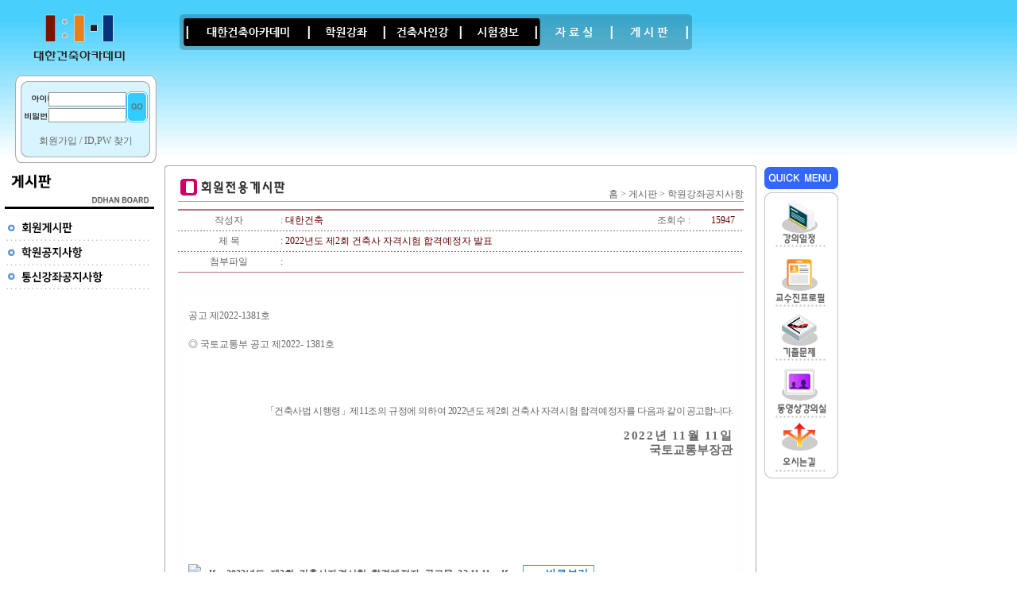

--- FILE ---
content_type: text/html
request_url: http://ddhan.co.kr/board/viewbody.asp?code=h_notice&An_num=6801&PageNo=10&StartPage=1&key=&keyfield=
body_size: 9709
content:

<html>
<head>
<title>대한건축아카데미에 오신 것을 환영합니다.</title>
<meta name="author" content="대한건축아카데미" />
<meta name="subject" content="건축사 전문학원 대한건축아카데미" />
<meta name="keywords" content="건축사 시험 건축사 자격시험 건축사 예비시험 건축기사 토목기사 건축사 동영상 건축사 전문 건축학원" />
<meta name="description" content="건축사 시험 전문 학원 홈페이지 건축사 시험 준비방법 강의일정 과년도문제 해설" />
<meta name="robots" content="index,follow" />
<meta http-equiv="Content-Type" content="text/html; charset=euc-kr">
<meta name="bulid" content="2013-11-29" />
<meta http-equiv="X-UA-Compatible" content="IE=EmulateIE8" />


<meta http-equiv="Content-Type" content="text/html; charset=euc-kr">
<script language="JavaScript" type="text/JavaScript" src="/css/java.js"></script>
<link href="../css/style.css" rel="stylesheet" type="text/css" charset="euc-kr">
<link rel="stylesheet" href="css/editor.css" type="text/css" charset="utf-8"/>
<script language="JavaScript" type="text/JavaScript">
<!--
		document.onclick = function(){
			var ckObj = window.event.srcElement;
			if (ckObj.tagName.search(/img/gi)!=-1){
				if (ckObj.src.search(/\/userdata/gi)!=-1)
					window.open(ckObj.src,"imgPreview","toolbars:no");
			}
		};


function CheckSpaces(strValue) {
	var flag=true;

	if (strValue!="") {
		for (var i=0; i < strValue.length; i++) {
			if (strValue.charAt(i) != " ") {
				flag=false;
				break;
			}
		}
	}
	return flag;
}
function CheckForm(theForm)
{
	document.del.submit();
}

// ## 이미지 관련 함수 ##
var width, height;

function ImgReSize()
{

	if(document.all.UPLOAD_IMAGE)
	{
		width = document.all.UPLOAD_IMAGE.width; // 현재 이미지 width
		height = document.all.UPLOAD_IMAGE.height; // 현재 이미지 height

		if(width > 550)
		{
			document.all.UPLOAD_IMAGE.width  = 530;
			document.all.UPLOAD_IMAGE.height = height / (width / 530);
		}
	}
	else {
		//for(var i=0; i<1000; i++);
		//ImgReSize();
	}
}
// -->


function MM_callJS(jsStr) { //v2.0
  return eval(jsStr)
}
//-->
</script>
<style>
<!--
#floater {position:absolute; visibility:visible}
-->
</style>
<script language="javascript" FOR="window" EVENT="onload">
<!--
//	var contStr = document.getElementByTag("img");



//-->
</script>
</head>

<body leftmargin="0" topmargin="0" rightmargin="0" onLoad="ImgReSize()">
<script language="JavaScript" type="text/JavaScript" src="/css/scroll.js"></script>
<table width="100%" border="0" cellpadding="0" cellspacing="0">
  <tr>
	<td background="../images/main_bg_01.gif"><script language="JavaScript" type="text/JavaScript" src="../css/java.js"></script>
<style type="text/css">
<!--
#Layer3 {
	position:absolute;
	left:13px;
	top:95px;
	width:189px;
	height:117px;
	z-index:1;
}
-->
</style>
<table width="955" border="0" cellpadding="0" cellspacing="0">  
  <tr>
    <td height="10" colspan="2" align="center" valign="middle">&nbsp;</td>
  </tr>
  <tr>
    <td height="73" colspan="2" align="center" valign="top"><table width="955" border="0" cellpadding="0" cellspacing="0">
      <tr>
        <td><img src="/images/menu/logo.png" alt="" width="201" height="60"  onclick="mainMenu('ddhan','0')"  onmouseover="this.style.cursor='hand'"/></td>
        <td  valign="top"><img src="/images/menu/ad_menu_01_1.png" alt="" width="163" height="45" onclick="mainMenu('ddhan','')"  onmouseover="this.style.cursor='hand'"/><img src="/images/menu/ad_menu_02_1.png" alt="" width="95" height="45" onclick="mainMenu('lec','')"  onmouseover="this.style.cursor='hand'" /><img src="/images/menu/ad_menu_04_1.png" alt="" width="96" height="45" onclick="mainMenu('off_lecture','')"  onmouseover="this.style.cursor='hand'" /><img src="/images/menu/ad_menu_05_1.png" alt="" width="95" height="45" onclick="mainMenu('exam','')"  onmouseover="this.style.cursor='hand'" /><img src="/images/menu/ad_menu_06_1.png" alt="" width="95" height="45" onclick="mainMenu('data','')"  onmouseover="this.style.cursor='hand'" /><img src="/images/menu/ad_menu_07_1.png" alt="" width="101" height="45" onclick="mainMenu('board','')"  onmouseover="this.style.cursor='hand'" /></td>
      </tr>
    </table></td>
  </tr>
  <tr>
    <td width="299" align="center" valign="middle"><div id="Layer3">
      
	<form name="frmID" method="post" action="../member/login_ok.asp" onSubmit="return checkform_insert(this)">
		<table width="178" height="110" border="0" cellpadding="0" cellspacing="0">
		  <tr>
		    <td align="center" valign="top" background="../images/sub_login_t.gif"><table width="178" border="0" cellpadding="0" cellspacing="0">
		      <tr>
		        <td height="20" colspan="3"></td>
		        </tr>
		      <tr>
		        <td width="52" height="20"></td>
		        <td width="86"><input tabindex="1" name="id" type="text"  class="form" id="id" value="" size="12" autocomplete="off" /></td>
		        <td width="40" rowspan="2" align="left"><input type=image tabindex="3" src="../images/login_go.gif" border="0" width="27" height="39" name=submit ></td>
		      </tr>
		      <tr>
		        <td height="20"></td>
		        <td><input tabindex="2" name="password" type="password"  class="form" id="password" value="" size="12" /></td>
		        </tr>
		      
		      <tr>
		        <td height="10" colspan="3" align="center"></td>
	            </tr>
		      <tr>
		        <td height="25" colspan="3" align="center"><a href="/member/agree.asp">회원가입</a> / <a href="/member/idsearch.asp">ID,PW 찾기</a> </td>
		      </tr>
		            
		    </table></td>
		  </tr>
	  </table></form>
    </div></td>
    <td width="656" height="117">
	<!--script language=javascript>
		prtStr = '' ;
		prtStr += '<object classid="clsid:D27CDB6E-AE6D-11cf-96B8-444553540000" codebase="http://download.macromedia.com/pub/shockwave/cabs/flash/swflash.cab#version=7,0,19,0" width="656" height="117">';
		prtStr += '<param name="movie" value="../flash/board.swf" />';
		prtStr += '<param name="quality" value="high" />';
		prtStr += '<param name="wmode" value="transparent" />';
		prtStr += '<embed src="../flash/board.swf" width="656" height="117" quality="high" pluginspage="http://www.macromedia.com/go/getflashplayer" type="application/x-shockwave-flash" wmode="transparent">';
		prtStr += '</object>';
		insert_object(prtStr);
	</script-->	
	</td>
  </tr>
</table>
</td>
  </tr>
  <tr>
	<td valign="top"><table width="958" height="378" border="0" cellpadding="0" cellspacing="0">
		<tr>
		  <td width="199" valign="top">
		  <table width="119" border="0" cellpadding="0" cellspacing="0">
  <tbody>
    <tr>
      <td><img src="images/sub_menu_01.png"/></td>
    </tr>
    <tr>
      <td><img src="images/sub_menu_02.png" style="cursor:hand;" onclick="mainMenu('board','1')"/></td>
    </tr>
    <tr>
      <td><img src="images/sub_menu_03.png" style="cursor:hand;" onclick="mainMenu('board','2')"/></td>
    </tr>
    <tr>
      <td><img src="images/sub_menu_04.png" style="cursor:hand;" onclick="mainMenu('board','3')"/></td>
    </tr>

  </tbody>
</table>
		  </td>
			<td width="690" valign="top"><table width="752" height="470" border="0" cellpadding="0" cellspacing="0">
			  <tr>
				<td width="7" rowspan="11"></td>
				<td width="10" height="10" background="../images/cont_t_01.gif"></td>
				<td background="../images/cont_t_02.gif"></td>
				<td width="10" height="10" background="../images/cont_t_03.gif"></td>
			  </tr>
			  <tr>
				<td rowspan="6" background="../images/cont_t_04.gif"></td>
				<td height="35" align="center">
					<table width="712" height="35" border="0" cellpadding="0" cellspacing="0">
					  <tr>
						<td width="314" height="35"><img src="images/member_board.gif" width="225" height="21"></td>
						<td width="314" align="right" valign="bottom">홈 &gt; 게시판  &gt; 학원강좌공지사항</td>
					  </tr>
					  <tr>
						<td height="10" colspan="2" align="right" background="../images/cont_t_02.gif"></td>
					  </tr>
				</table>                </td>
				<td rowspan="6" background="../images/cont_t_05.gif"></td>
			  </tr>
			  <tr>
				<td align="center" valign="top">
				  <!-- ### 게시판 상세보기 테이블 시작 ### --->
				  <table width="712" border="0" cellspacing="0" cellpadding="0">
					<tr>
					  <td height="2" colspan="4" bgcolor="#B47781"></td>
					</tr>
					<tr>
					  <td width="129" height="25" align="center" >작성자</td>
					  <td width="459" height="25" class="text_b_blugre" >: <font color="#660000">대한건축</font></td>
					  <td width="72" align="center" >조회수 : </td>
					  <td width="52" align="center" class="text_b_blugre" ><font color="#660000">15947</font></td>
					</tr>
					<tr>
					  <td height="1" colspan="4" background="images/list_back.gif"></td>
					</tr>
					<tr>
					  <td width="129" height="25" align="center" >제 목</td>
					  <td height="25" colspan="3" class="text_b_blugre" >:
						<font color="#660000">2022년도 제2회 건축사 자격시험 합격예정자 발표</font></td>
					</tr>
					<tr>
					  <td height="1" colspan="4" background="images/list_back.gif"></td>
					</tr>
					<tr>
					  <td width="129" height="25" align="center" >첨부파일</td>
					  <td height="25" colspan="3" class="text_b_blugre" >:
						<font color="#660066">


						</font></td>
					</tr>
					<tr>
					  <td height="1" colspan="4" bgcolor="#B47781"></td>
					</tr>
					<tr valign="top" bgcolor="#FEFEFE">
					  <td height="250" colspan="4" style="padding:10px;">
					  <div style="padding:3px;background-color:white;margin-bottom:40px;margin-top:20px"><p align="justify"><P><SPAN initial?? text-decoration-color: initial; text-decoration-style: text-decoration-thickness: 0px; -webkit-text-stroke-width: normal; font-variant-caps: font-variant-ligatures: TEXT-INDENT: rgb(255,255,255); BACKGROUND-COLOR: LETTER-SPACING: !important; inline DISPLAY: 2; WIDOWS: ORPHANS: FONT-STYLE: rgb(102,102,102); COLOR: 400; FONT-WEIGHT: none; FLOAT: TEXT-TRANSFORM: WORD-SPACING: WHITE-SPACE: sans-serif; arial, 돋움, Dotum, 맑은고딕, gothic?, ?Malgun Gothic?, ?Nanum 나눔고딕, NotoSans, FONT-FAMILY: 15px; FONT-SIZE:>공고 제2022-1381호</SPAN><BR initial?? text-decoration-color: initial; text-decoration-style: text-decoration-thickness: 0px; -webkit-text-stroke-width: normal; font-variant-caps: font-variant-ligatures: TEXT-INDENT: rgb(255,255,255); BACKGROUND-COLOR: LETTER-SPACING: 2; WIDOWS: ORPHANS: FONT-STYLE: rgb(102,102,102); COLOR: 400; FONT-WEIGHT: none; TEXT-TRANSFORM: WORD-SPACING: WHITE-SPACE: sans-serif; arial, 돋움, Dotum, 맑은고딕, gothic?, ?Malgun Gothic?, ?Nanum 나눔고딕, NotoSans, FONT-FAMILY: 15px; FONT-SIZE:><BR initial?? text-decoration-color: initial; text-decoration-style: text-decoration-thickness: 0px; -webkit-text-stroke-width: normal; font-variant-caps: font-variant-ligatures: TEXT-INDENT: rgb(255,255,255); BACKGROUND-COLOR: LETTER-SPACING: 2; WIDOWS: ORPHANS: FONT-STYLE: rgb(102,102,102); COLOR: 400; FONT-WEIGHT: none; TEXT-TRANSFORM: WORD-SPACING: WHITE-SPACE: sans-serif; arial, 돋움, Dotum, 맑은고딕, gothic?, ?Malgun Gothic?, ?Nanum 나눔고딕, NotoSans, FONT-FAMILY: 15px; FONT-SIZE:><SPAN initial?? text-decoration-color: initial; text-decoration-style: text-decoration-thickness: 0px; -webkit-text-stroke-width: normal; font-variant-caps: font-variant-ligatures: TEXT-INDENT: rgb(255,255,255); BACKGROUND-COLOR: LETTER-SPACING: 2; WIDOWS: ORPHANS: FONT-STYLE: rgb(102,102,102); COLOR: 400; FONT-WEIGHT: none; TEXT-TRANSFORM: WORD-SPACING: WHITE-SPACE: sans-serif; arial, 돋움, Dotum, 맑은고딕, gothic?, ?Malgun Gothic?, ?Nanum 나눔고딕, NotoSans, FONT-FAMILY: 15px; FONT-SIZE: LINE-HEIGHT:><SPAN><SPAN style="FONT-FAMILY: 한양중고딕"><SPAN style="LETTER-SPACING: 0pt">◎<SPAN>&nbsp;</SPAN></SPAN></SPAN><SPAN style="FONT-FAMILY: 한양중고딕">국토교통부 공고 제</SPAN><SPAN style="FONT-FAMILY: 한양중고딕">2022</SPAN><SPAN lang=EN-US style="FONT-FAMILY: 한양중고딕"><SPAN style="LETTER-SPACING: 0pt">-<SPAN>&nbsp;</SPAN></SPAN></SPAN><SPAN style="FONT-FAMILY: 한양중고딕">1381호</SPAN></SPAN></SPAN><BR initial?? text-decoration-color: initial; text-decoration-style: text-decoration-thickness: 0px; -webkit-text-stroke-width: normal; font-variant-caps: font-variant-ligatures: TEXT-INDENT: rgb(255,255,255); BACKGROUND-COLOR: LETTER-SPACING: 2; WIDOWS: ORPHANS: FONT-STYLE: rgb(102,102,102); COLOR: 400; FONT-WEIGHT: none; TEXT-TRANSFORM: WORD-SPACING: WHITE-SPACE: sans-serif; arial, 돋움, Dotum, 맑은고딕, gothic?, ?Malgun Gothic?, ?Nanum 나눔고딕, NotoSans, FONT-FAMILY: 15px; FONT-SIZE:><SPAN initial?? text-decoration-color: initial; text-decoration-style: text-decoration-thickness: 0px; -webkit-text-stroke-width: normal; font-variant-caps: font-variant-ligatures: TEXT-INDENT: rgb(255,255,255); BACKGROUND-COLOR: LETTER-SPACING: !important; inline DISPLAY: 2; WIDOWS: ORPHANS: FONT-STYLE: rgb(102,102,102); COLOR: 400; FONT-WEIGHT: none; FLOAT: TEXT-TRANSFORM: WORD-SPACING: WHITE-SPACE: sans-serif; arial, 돋움, Dotum, 맑은고딕, gothic?, ?Malgun Gothic?, ?Nanum 나눔고딕, NotoSans, FONT-FAMILY: 15px; FONT-SIZE:>&nbsp;</SPAN></P>
<P>
<TABLE initial?? text-decoration-color: initial; text-decoration-style: text-decoration-thickness: 0px; -webkit-text-stroke-width: normal; font-variant-caps: font-variant-ligatures: rgb(255,255,255); BACKGROUND-COLOR: LETTER-SPACING: 2; WIDOWS: ORPHANS: FONT-STYLE: rgb(102,102,102); COLOR: 400; FONT-WEIGHT: none; TEXT-TRANSFORM: WORD-SPACING: WHITE-SPACE: sans-serif; arial, 돋움, Dotum, 맑은고딕, gothic?, ?Malgun Gothic?, ?Nanum 나눔고딕, NotoSans, FONT-FAMILY: 15px; FONT-SIZE: solid; 2.55pt rgb(51,51,153) BORDER-LEFT: BORDER-BOTTOM: fixed; TABLE-LAYOUT: collapse; BORDER-COLLAPSE: 960px; WIDTH: BORDER-RIGHT: BORDER-TOP:>
<TBODY>
<TR>
<TD vAlign=middle 0px; LETTER-SPACING: rgb(102,102,102); COLOR: none; sans-serif; arial, 돋움, Dotum, 맑은고딕, gothic?, ?Malgun Gothic?, ?Nanum 나눔고딕, NotoSans, FONT-FAMILY: 15px; FONT-SIZE: LINE-HEIGHT: solid; 2.55pt rgb(51,51,153) BORDER-LEFT: BORDER-BOTTOM: WIDTH: BORDER-RIGHT: BORDER-TOP: 5.1pt?? PADDING-RIGHT: 1.6em; -0.03em; MARGIN: medium 5.1pt; PADDING-LEFT: 1.41pt; PADDING-TOP: center; TEXT-ALIGN: PADDING-BOTTOM: rgb(51,51,153); BACKGROUND: 524.39pt; 23.9pt; HEIGHT:><SPAN style="WORD-BREAK: keep-all"><SPAN><SPAN style="FONT-SIZE: 16pt"><SPAN style="FONT-FAMILY: HY헤드라인M"><SPAN style="COLOR: rgb(255,255,255)">2022년도 제2</SPAN></SPAN></SPAN><SPAN style="FONT-SIZE: 16pt"><SPAN style="FONT-FAMILY: HY헤드라인M"><SPAN style="COLOR: rgb(255,255,255)">회 건축사 자격시험 합격예정자 발표</SPAN></SPAN></SPAN></SPAN></SPAN></TD></TR></TBODY></TABLE></P>
<P style="TEXT-ALIGN: right"><SPAN initial?? text-decoration-color: initial; text-decoration-style: text-decoration-thickness: 0px; -webkit-text-stroke-width: normal; font-variant-caps: font-variant-ligatures: TEXT-INDENT: rgb(255,255,255); BACKGROUND-COLOR: LETTER-SPACING: 2; WIDOWS: ORPHANS: FONT-STYLE: rgb(102,102,102); COLOR: 400; FONT-WEIGHT: none; TEXT-TRANSFORM: WORD-SPACING: WHITE-SPACE: sans-serif; arial, 돋움, Dotum, 맑은고딕, gothic?, ?Malgun Gothic?, ?Nanum 나눔고딕, NotoSans, FONT-FAMILY: 15px; FONT-SIZE: LINE-HEIGHT: 19px;><SPAN><SPAN style="FONT-FAMILY: 휴먼명조"><SPAN style="LETTER-SPACING: -0.7pt">「</SPAN></SPAN><SPAN style="FONT-FAMILY: 휴먼명조"><SPAN style="LETTER-SPACING: -0.3pt">건축사법 시행령</SPAN></SPAN><SPAN style="FONT-FAMILY: 휴먼명조"><SPAN style="LETTER-SPACING: -0.3pt">」</SPAN></SPAN><SPAN style="FONT-FAMILY: 휴먼명조"><SPAN style="LETTER-SPACING: -0.3pt">제11</SPAN></SPAN><SPAN style="FONT-FAMILY: 휴먼명조"><SPAN style="LETTER-SPACING: -0.3pt">조의 규정에 의하여 2022</SPAN></SPAN><SPAN style="FONT-FAMILY: 휴먼명조"><SPAN style="LETTER-SPACING: -0.3pt">년도 제2</SPAN></SPAN><SPAN style="FONT-FAMILY: 휴먼명조"><SPAN style="LETTER-SPACING: -0.3pt">회 건축사 자격시험 합격예정자를 다음과<SPAN>&nbsp;</SPAN></SPAN></SPAN><SPAN style="FONT-FAMILY: 휴먼명조"><SPAN style="LETTER-SPACING: -0.6pt">같이 공고합니다</SPAN></SPAN><SPAN lang=EN-US FONT-FAMILY: Poppy??? ?HCI><SPAN style="LETTER-SPACING: -0.4pt">.</SPAN></SPAN></SPAN></SPAN><BR initial?? text-decoration-color: initial; text-decoration-style: text-decoration-thickness: 0px; -webkit-text-stroke-width: normal; font-variant-caps: font-variant-ligatures: TEXT-INDENT: rgb(255,255,255); BACKGROUND-COLOR: LETTER-SPACING: 2; WIDOWS: ORPHANS: FONT-STYLE: rgb(102,102,102); COLOR: 400; FONT-WEIGHT: none; TEXT-TRANSFORM: WORD-SPACING: WHITE-SPACE: sans-serif; arial, 돋움, Dotum, 맑은고딕, gothic?, ?Malgun Gothic?, ?Nanum 나눔고딕, NotoSans, FONT-FAMILY: 15px; FONT-SIZE:><SPAN initial?? text-decoration-color: initial; text-decoration-style: text-decoration-thickness: 0px; -webkit-text-stroke-width: normal; font-variant-caps: font-variant-ligatures: TEXT-INDENT: rgb(255,255,255); BACKGROUND-COLOR: LETTER-SPACING: 2; WIDOWS: ORPHANS: FONT-STYLE: rgb(102,102,102); COLOR: 400; FONT-WEIGHT: none; TEXT-TRANSFORM: WORD-SPACING: WHITE-SPACE: sans-serif; arial, 돋움, Dotum, 맑은고딕, gothic?, ?Malgun Gothic?, ?Nanum 나눔고딕, NotoSans, FONT-FAMILY: FONT-SIZE: 8pt;><SPAN style="LINE-HEIGHT: 13px"><SPAN><SPAN style="LETTER-SPACING: 0.1pt">&nbsp;</SPAN></SPAN></SPAN></SPAN><BR initial?? text-decoration-color: initial; text-decoration-style: text-decoration-thickness: 0px; -webkit-text-stroke-width: normal; font-variant-caps: font-variant-ligatures: TEXT-INDENT: rgb(255,255,255); BACKGROUND-COLOR: LETTER-SPACING: 2; WIDOWS: ORPHANS: FONT-STYLE: rgb(102,102,102); COLOR: 400; FONT-WEIGHT: none; TEXT-TRANSFORM: WORD-SPACING: WHITE-SPACE: sans-serif; arial, 돋움, Dotum, 맑은고딕, gothic?, ?Malgun Gothic?, ?Nanum 나눔고딕, NotoSans, FONT-FAMILY: 15px; FONT-SIZE:><SPAN initial?? text-decoration-color: initial; text-decoration-style: text-decoration-thickness: 0px; -webkit-text-stroke-width: normal; font-variant-caps: font-variant-ligatures: TEXT-INDENT: rgb(255,255,255); BACKGROUND-COLOR: LETTER-SPACING: 2; WIDOWS: ORPHANS: FONT-STYLE: rgb(102,102,102); COLOR: 400; FONT-WEIGHT: none; TEXT-TRANSFORM: WORD-SPACING: WHITE-SPACE: sans-serif; arial, 돋움, Dotum, 맑은고딕, gothic?, ?Malgun Gothic?, ?Nanum 나눔고딕, NotoSans, FONT-FAMILY: 15px; FONT-SIZE: LINE-HEIGHT: 19px;><SPAN style="WORD-BREAK: keep-all"><SPAN><SPAN style="FONT-SIZE: 11pt"><SPAN style="FONT-FAMILY: 휴먼명조"><SPAN style="LETTER-SPACING: 1.3pt"><SPAN style="FONT-WEIGHT: bold">&nbsp;2022년 11월 11일</SPAN></SPAN></SPAN></SPAN></SPAN></SPAN></SPAN><BR initial?? text-decoration-color: initial; text-decoration-style: text-decoration-thickness: 0px; -webkit-text-stroke-width: normal; font-variant-caps: font-variant-ligatures: TEXT-INDENT: rgb(255,255,255); BACKGROUND-COLOR: LETTER-SPACING: 2; WIDOWS: ORPHANS: FONT-STYLE: rgb(102,102,102); COLOR: 400; FONT-WEIGHT: none; TEXT-TRANSFORM: WORD-SPACING: WHITE-SPACE: sans-serif; arial, 돋움, Dotum, 맑은고딕, gothic?, ?Malgun Gothic?, ?Nanum 나눔고딕, NotoSans, FONT-FAMILY: 15px; FONT-SIZE:><SPAN initial?? text-decoration-color: initial; text-decoration-style: text-decoration-thickness: 0px; -webkit-text-stroke-width: normal; font-variant-caps: font-variant-ligatures: TEXT-INDENT: rgb(255,255,255); BACKGROUND-COLOR: LETTER-SPACING: 2; WIDOWS: ORPHANS: FONT-STYLE: rgb(102,102,102); COLOR: 400; FONT-WEIGHT: none; TEXT-TRANSFORM: WORD-SPACING: WHITE-SPACE: sans-serif; arial, 돋움, Dotum, 맑은고딕, gothic?, ?Malgun Gothic?, ?Nanum 나눔고딕, NotoSans, FONT-FAMILY: 15px; FONT-SIZE: LINE-HEIGHT: 19px;><SPAN><SPAN><SPAN style="FONT-SIZE: 11pt"><SPAN style="FONT-FAMILY: 휴먼명조"><SPAN style="LETTER-SPACING: 0.1pt"><SPAN style="FONT-WEIGHT: bold">&nbsp;&nbsp;&nbsp;&nbsp;&nbsp;&nbsp;&nbsp;&nbsp; 국토교통부장관</SPAN></SPAN></SPAN></SPAN></SPAN></SPAN></SPAN></P>
<P style="TEXT-ALIGN: right"><SPAN initial?? text-decoration-color: initial; text-decoration-style: text-decoration-thickness: 0px; -webkit-text-stroke-width: normal; font-variant-caps: font-variant-ligatures: TEXT-INDENT: rgb(255,255,255); BACKGROUND-COLOR: LETTER-SPACING: 2; WIDOWS: ORPHANS: FONT-STYLE: rgb(102,102,102); COLOR: 400; FONT-WEIGHT: none; TEXT-TRANSFORM: WORD-SPACING: WHITE-SPACE: sans-serif; arial, 돋움, Dotum, 맑은고딕, gothic?, ?Malgun Gothic?, ?Nanum 나눔고딕, NotoSans, FONT-FAMILY: 15px; FONT-SIZE: LINE-HEIGHT: 19px;><SPAN><SPAN><SPAN style="FONT-SIZE: 11pt"><SPAN style="FONT-FAMILY: 휴먼명조"></SPAN></SPAN></SPAN></SPAN></SPAN>&nbsp;</P>
<P><SPAN initial?? text-decoration-color: initial; text-decoration-style: text-decoration-thickness: 0px; -webkit-text-stroke-width: normal; font-variant-caps: font-variant-ligatures: TEXT-INDENT: rgb(255,255,255); BACKGROUND-COLOR: LETTER-SPACING: 2; WIDOWS: ORPHANS: FONT-STYLE: rgb(102,102,102); COLOR: 400; FONT-WEIGHT: none; TEXT-TRANSFORM: WORD-SPACING: WHITE-SPACE: sans-serif; arial, 돋움, Dotum, 맑은고딕, gothic?, ?Malgun Gothic?, ?Nanum 나눔고딕, NotoSans, FONT-FAMILY: 15px; FONT-SIZE: LINE-HEIGHT: 19px;><SPAN><SPAN><SPAN style="FONT-SIZE: 11pt"><SPAN style="FONT-FAMILY: 휴먼명조"></SPAN></SPAN></SPAN></SPAN></SPAN>&nbsp;</P>
<P><SPAN initial?? text-decoration-color: initial; text-decoration-style: text-decoration-thickness: 0px; -webkit-text-stroke-width: normal; font-variant-caps: font-variant-ligatures: TEXT-INDENT: rgb(255,255,255); BACKGROUND-COLOR: LETTER-SPACING: 2; WIDOWS: ORPHANS: FONT-STYLE: rgb(102,102,102); COLOR: 400; FONT-WEIGHT: none; TEXT-TRANSFORM: WORD-SPACING: WHITE-SPACE: sans-serif; arial, 돋움, Dotum, 맑은고딕, gothic?, ?Malgun Gothic?, ?Nanum 나눔고딕, NotoSans, FONT-FAMILY: 15px; FONT-SIZE: LINE-HEIGHT: 19px;><SPAN><SPAN><SPAN style="FONT-SIZE: 11pt"><SPAN style="FONT-FAMILY: 휴먼명조"></SPAN></SPAN></SPAN></SPAN></SPAN>&nbsp;</P>
<P><SPAN initial?? text-decoration-color: initial; text-decoration-style: text-decoration-thickness: 0px; -webkit-text-stroke-width: normal; font-variant-caps: font-variant-ligatures: TEXT-INDENT: rgb(255,255,255); BACKGROUND-COLOR: LETTER-SPACING: 2; WIDOWS: ORPHANS: FONT-STYLE: rgb(102,102,102); COLOR: 400; FONT-WEIGHT: none; TEXT-TRANSFORM: WORD-SPACING: WHITE-SPACE: sans-serif; arial, 돋움, Dotum, 맑은고딕, gothic?, ?Malgun Gothic?, ?Nanum 나눔고딕, NotoSans, FONT-FAMILY: 15px; FONT-SIZE: LINE-HEIGHT: 19px;><SPAN><SPAN><SPAN style="FONT-SIZE: 11pt"><SPAN style="FONT-FAMILY: 휴먼명조"></SPAN></SPAN></SPAN></SPAN></SPAN>&nbsp;</P>
<P><SPAN initial?? text-decoration-color: initial; text-decoration-style: text-decoration-thickness: 0px; -webkit-text-stroke-width: normal; font-variant-caps: font-variant-ligatures: TEXT-INDENT: rgb(255,255,255); BACKGROUND-COLOR: LETTER-SPACING: 2; WIDOWS: ORPHANS: FONT-STYLE: rgb(102,102,102); COLOR: 400; FONT-WEIGHT: none; TEXT-TRANSFORM: WORD-SPACING: WHITE-SPACE: sans-serif; arial, 돋움, Dotum, 맑은고딕, gothic?, ?Malgun Gothic?, ?Nanum 나눔고딕, NotoSans, FONT-FAMILY: 15px; FONT-SIZE: LINE-HEIGHT: 19px;><SPAN><SPAN><SPAN style="FONT-SIZE: 11pt"><SPAN style="FONT-FAMILY: 휴먼명조"><SPAN style="LETTER-SPACING: 0.1pt"><SPAN style="FONT-WEIGHT: bold"><SPAN initial?? text-decoration-color: initial; text-decoration-style: text-decoration-thickness: 0px; -webkit-text-stroke-width: normal; font-variant-caps: font-variant-ligatures: TEXT-INDENT: rgb(255,255,255); BACKGROUND-COLOR: LETTER-SPACING: DISPLAY: 2; WIDOWS: ORPHANS: FONT-STYLE: COLOR: 400; FONT-WEIGHT: none; TEXT-TRANSFORM: WORD-SPACING: WHITE-SPACE: sans-serif; arial, 돋움, Dotum, 맑은고딕, gothic?, ?Malgun Gothic?, ?Nanum 나눔고딕, NotoSans, FONT-FAMILY: 15px; FONT-SIZE: TEXT-ALIGN: block; left; rgb(51,51,51); MARGIN-TOP: 5px; MARGIN-BOTTOM:><A title=새창열림 style="BOX-SIZING: border-box; TEXT-DECORATION: none; MARGIN-TOP: 0px; POSITION: relative; COLOR: rgb(85,85,85); PADDING-LEFT: 45px; DISPLAY: inline-block; LINE-HEIGHT: 24px" href="http://www.molit.go.kr/LCMS/DWN.jsp?fold=/N04_B/&amp;fileName=2022%EB%85%84%EB%8F%84_%EC%A0%9C2%ED%9A%8C_%EA%B1%B4%EC%B6%95%EC%82%AC%EC%9E%90%EA%B2%A9%EC%8B%9C%ED%97%98_%ED%95%A9%EA%B2%A9%EC%98%88%EC%A0%95%EC%9E%90_%EA%B3%B5%EA%B3%A0%EB%AC%B8_22.11.11.pdf" target=_blank>&nbsp;2022년도_제2회_건축사자격시험_합격예정자_공고문_22.11.11.pdf<I style="POSITION: absolute; FONT-STYLE: normal; LEFT: 0px; DISPLAY: inline-block"><IMG style="BORDER-TOP: 0px; BORDER-RIGHT: 0px; BORDER-BOTTOM: 0px; BORDER-LEFT: 0px" alt=pdf src="http://www.molit.go.kr/images/www2019/board/ico_pdf.gif"></I></A><SPAN>&nbsp;</SPAN><A title=바로보기 class=icon_docu style="BOX-SIZING: border-box; FONT-SIZE: 13px; TEXT-DECORATION: none; BORDER-TOP: rgb(100,154,194) 1px solid; BORDER-RIGHT: rgb(100,154,194) 1px solid; MARGIN-TOP: 4px; BORDER-BOTTOM: rgb(100,154,194) 1px solid; POSITION: relative; COLOR: rgb(13,120,206); PADDING-BOTTOM: 2px; PADDING-TOP: 2px; PADDING-LEFT: 28px; MARGIN-LEFT: 15px; BORDER-LEFT: rgb(100,154,194) 1px solid; DISPLAY: inline-block; LINE-HEIGHT: 16px; PADDING-RIGHT: 7px" href="http://www.molit.go.kr/USR/viewer.do?mode=pc&amp;type=BORD0201&amp;id=250904&amp;num=1&amp;bid=N04_B" target=_blank>바로보기</A></SPAN><SPAN initial?? text-decoration-color: initial; text-decoration-style: text-decoration-thickness: 0px; -webkit-text-stroke-width: normal; font-variant-caps: font-variant-ligatures: TEXT-INDENT: rgb(255,255,255); BACKGROUND-COLOR: LETTER-SPACING: DISPLAY: 2; WIDOWS: ORPHANS: FONT-STYLE: COLOR: 400; FONT-WEIGHT: none; TEXT-TRANSFORM: WORD-SPACING: WHITE-SPACE: sans-serif; arial, 돋움, Dotum, 맑은고딕, gothic?, ?Malgun Gothic?, ?Nanum 나눔고딕, NotoSans, FONT-FAMILY: 15px; FONT-SIZE: TEXT-ALIGN: block; left; rgb(51,51,51); MARGIN-TOP: 5px; MARGIN-BOTTOM: 4px;><A title=새창열림 style="BOX-SIZING: border-box; TEXT-DECORATION: none; MARGIN-TOP: 4px; POSITION: relative; COLOR: rgb(85,85,85); PADDING-LEFT: 45px; DISPLAY: inline-block; LINE-HEIGHT: 24px" href="http://www.molit.go.kr/LCMS/DWN.jsp?fold=/N04_B/&amp;fileName=%28%EB%B3%84%EC%B2%A8%29_2022%EB%85%84%EB%8F%84_%EC%A0%9C2%ED%9A%8C_%EC%9E%90%EA%B2%A9%EC%8B%9C%ED%97%98_%ED%95%A9%EA%B2%A9%EC%98%88%EC%A0%95%EC%9E%90_%EB%AA%85%EB%8B%A8.pdf" target=_blank>&nbsp;(별첨)_2022년도_제2회_자격시험_합격예정자_명단.pdf<I style="POSITION: absolute; FONT-STYLE: normal; LEFT: 0px; DISPLAY: inline-block"><IMG style="BORDER-TOP: 0px; BORDER-RIGHT: 0px; BORDER-BOTTOM: 0px; BORDER-LEFT: 0px" alt=pdf src="http://www.molit.go.kr/images/www2019/board/ico_pdf.gif"></I></A><SPAN>&nbsp;</SPAN><A title=바로보기 class=icon_docu style="BOX-SIZING: border-box; FONT-SIZE: 13px; TEXT-DECORATION: none; BORDER-TOP: rgb(100,154,194) 1px solid; BORDER-RIGHT: rgb(100,154,194) 1px solid; MARGIN-TOP: 4px; BORDER-BOTTOM: rgb(100,154,194) 1px solid; POSITION: relative; COLOR: rgb(13,120,206); PADDING-BOTTOM: 2px; PADDING-TOP: 2px; PADDING-LEFT: 28px; MARGIN-LEFT: 15px; BORDER-LEFT: rgb(100,154,194) 1px solid; DISPLAY: inline-block; LINE-HEIGHT: 16px; PADDING-RIGHT: 7px" href="http://www.molit.go.kr/USR/viewer.do?mode=pc&amp;type=BORD0201&amp;id=250904&amp;num=2&amp;bid=N04_B" target=_blank>바로보기</A></SPAN></SPAN></SPAN></SPAN></SPAN></SPAN></SPAN></SPAN></P></p></div></td>
					</tr>
					
					<tr>
					  <td height="1" colspan="4" bgcolor="#B47781"></td>
					</tr>
					<tr>
					  <td height="80" colspan="4" align="center"><table width="705" border="0" cellspacing="0" cellpadding="0">
						<tr>
						  <td width="186">&nbsp;</td>
						  <td width="186" align="center">
							<a href="list.asp?code=h_notice"><img src="images/btn_list.gif" width="50" height="20" border="0"></a></td>
						  <td width="186" align="right">
									 <a href="#" onClick="MM_callJS('alert(\&quot;회원전용 서비스 입니다. 로그인 후 이용 하세요.\&quot;)')"><img src="images/btn_reply.gif" width="50" height="20" border="0"></a>
							
							<!--  <a href="replyform.asp?code=h_notice&PageNo=10&An_num=6801&id=536&ref=6801&re_step=153&re_level=0&key=&keyfield="><img src="images/btn_reply.gif" width="50" height="20" border="0"></a>&nbsp;-->
							  
							</td>
						</tr>
					  </table></td>
					</tr>
				  </table>
				<!-- ### 게시판 상세보기 테이블 끝 ### -->				</td>
			  </tr>
			  <tr>
				<td align="center" height="15"></td>
			  </tr>
			  <tr>
				<td align="center"><table width="711" border="0" cellspacing="0" cellpadding="0">
				  <tr>
					<td height="30" colspan="5" bgcolor="#f7f7f7"><img src="images/bar_memb.gif" width="711" height="28"></td>
				  </tr>
				  <!-- ### 공지사항 리스트 시작 ### --->
				  <!-- 공지사항-->
				  
				  <!-- 공지사항 끝-->
				  <!-- ### 공지지사항 리스트 끝 ### --->
				  <!-- ### 리스트 돌아가는 부분 ### -->
				  
				  <tr bgcolor="FFFFFF">
					<td width="45" height="25" align="center">256</td>
					<td width="380" height="25">
						<a href="viewbody.asp?code=h_notice&An_num=6026&PageNo=10&StartPage=1&id=4286&ref=6026&re_step=153&re_level=0&key=&keyfield=" class="gul_over">2012년 건축자자격시험 최종정리 특강</a>
						
					</td>
					<td width="76" height="25" align="center"></td>
					<td width="73" height="25" align="center">2012/9/13</td>
					<td width="46" height="25" align="center">31199</td>
				  </tr>
				  <tr>
					<td height="1" colspan="5" background="images/list_back.gif"></td>
				  </tr>
				  
				  <tr bgcolor="F3F3F3">
					<td width="45" height="25" align="center">255</td>
					<td width="380" height="25">
						<a href="viewbody.asp?code=h_notice&An_num=6024&PageNo=10&StartPage=1&id=4284&ref=6024&re_step=153&re_level=0&key=&keyfield=" class="gul_over">2012년 대비 내부 모의고사 안내</a>
						
					</td>
					<td width="76" height="25" align="center"></td>
					<td width="73" height="25" align="center">2012/9/3</td>
					<td width="46" height="25" align="center">30154</td>
				  </tr>
				  <tr>
					<td height="1" colspan="5" background="images/list_back.gif"></td>
				  </tr>
				  
				  <tr bgcolor="FFFFFF">
					<td width="45" height="25" align="center">254</td>
					<td width="380" height="25">
						<a href="viewbody.asp?code=h_notice&An_num=6021&PageNo=10&StartPage=1&id=4281&ref=6021&re_step=153&re_level=0&key=&keyfield=" class="gul_over">2012년도 자격시험 장소공고</a>
						
					</td>
					<td width="76" height="25" align="center"></td>
					<td width="73" height="25" align="center">2012/8/22</td>
					<td width="46" height="25" align="center">35256</td>
				  </tr>
				  <tr>
					<td height="1" colspan="5" background="images/list_back.gif"></td>
				  </tr>
				  
				  <tr bgcolor="F3F3F3">
					<td width="45" height="25" align="center">253</td>
					<td width="380" height="25">
						<a href="viewbody.asp?code=h_notice&An_num=6018&PageNo=10&StartPage=1&id=4278&ref=6018&re_step=153&re_level=0&key=&keyfield=" class="gul_over">2012년 1회 전국모의고사 점수확인 및 동영상 해설</a>
						
					</td>
					<td width="76" height="25" align="center"></td>
					<td width="73" height="25" align="center">2012/8/17</td>
					<td width="46" height="25" align="center">31068</td>
				  </tr>
				  <tr>
					<td height="1" colspan="5" background="images/list_back.gif"></td>
				  </tr>
				  
				  <tr bgcolor="FFFFFF">
					<td width="45" height="25" align="center">252</td>
					<td width="380" height="25">
						<a href="viewbody.asp?code=h_notice&An_num=6011&PageNo=10&StartPage=1&id=4271&ref=6011&re_step=153&re_level=0&key=&keyfield=" class="gul_over">2012년 모의고사 실시 안내</a>
						
					</td>
					<td width="76" height="25" align="center"></td>
					<td width="73" height="25" align="center">2012/8/4</td>
					<td width="46" height="25" align="center">35715</td>
				  </tr>
				  <tr>
					<td height="1" colspan="5" background="images/list_back.gif"></td>
				  </tr>
				  
				  <tr bgcolor="F3F3F3">
					<td width="45" height="25" align="center">251</td>
					<td width="380" height="25">
						<a href="viewbody.asp?code=h_notice&An_num=5996&PageNo=10&StartPage=1&id=4257&ref=5996&re_step=153&re_level=0&key=&keyfield=" class="gul_over">2012년 건축사자격시험 시행공고</a>
						
					</td>
					<td width="76" height="25" align="center"></td>
					<td width="73" height="25" align="center">2012/6/14</td>
					<td width="46" height="25" align="center">30196</td>
				  </tr>
				  <tr>
					<td height="1" colspan="5" background="images/list_back.gif"></td>
				  </tr>
				  
				  <tr bgcolor="FFFFFF">
					<td width="45" height="25" align="center">250</td>
					<td width="380" height="25">
						<a href="viewbody.asp?code=h_notice&An_num=5989&PageNo=10&StartPage=1&id=4249&ref=5989&re_step=153&re_level=0&key=&keyfield=" class="gul_over">건축사예비시험 합격예정자 발표</a>
						
					</td>
					<td width="76" height="25" align="center"></td>
					<td width="73" height="25" align="center">2012/6/1</td>
					<td width="46" height="25" align="center">36740</td>
				  </tr>
				  <tr>
					<td height="1" colspan="5" background="images/list_back.gif"></td>
				  </tr>
				  
				  <tr bgcolor="F3F3F3">
					<td width="45" height="25" align="center">249</td>
					<td width="380" height="25">
						<a href="viewbody.asp?code=h_notice&An_num=5979&PageNo=10&StartPage=1&id=4240&ref=5979&re_step=153&re_level=0&key=&keyfield=" class="gul_over">2012년 건축사예비시험 가답안</a>
						
					</td>
					<td width="76" height="25" align="center"></td>
					<td width="73" height="25" align="center">2012/5/13</td>
					<td width="46" height="25" align="center">31443</td>
				  </tr>
				  <tr>
					<td height="1" colspan="5" background="images/list_back.gif"></td>
				  </tr>
				  
				  <tr bgcolor="FFFFFF">
					<td width="45" height="25" align="center">248</td>
					<td width="380" height="25">
						<a href="viewbody.asp?code=h_notice&An_num=5977&PageNo=10&StartPage=1&id=4238&ref=5977&re_step=153&re_level=0&key=&keyfield=" class="gul_over">5월개강 일정 안내</a>
						
					</td>
					<td width="76" height="25" align="center"></td>
					<td width="73" height="25" align="center">2012/5/12</td>
					<td width="46" height="25" align="center">29619</td>
				  </tr>
				  <tr>
					<td height="1" colspan="5" background="images/list_back.gif"></td>
				  </tr>
				  
				  <tr bgcolor="F3F3F3">
					<td width="45" height="25" align="center">247</td>
					<td width="380" height="25">
						<a href="viewbody.asp?code=h_notice&An_num=5970&PageNo=10&StartPage=1&id=4232&ref=5970&re_step=153&re_level=0&key=&keyfield=" class="gul_over">건축사예비시험 시행공고</a>
						
					</td>
					<td width="76" height="25" align="center"></td>
					<td width="73" height="25" align="center">2012/4/21</td>
					<td width="46" height="25" align="center">30092</td>
				  </tr>
				  <tr>
					<td height="1" colspan="5" background="images/list_back.gif"></td>
				  </tr>
				  
				  <tr bgcolor="FFFFFF">
					<td width="45" height="25" align="center">246</td>
					<td width="380" height="25">
						<a href="viewbody.asp?code=h_notice&An_num=5966&PageNo=10&StartPage=1&id=4228&ref=5966&re_step=153&re_level=0&key=&keyfield=" class="gul_over">4월 강의 일정 안내</a>
						
					</td>
					<td width="76" height="25" align="center"></td>
					<td width="73" height="25" align="center">2012/4/19</td>
					<td width="46" height="25" align="center">29017</td>
				  </tr>
				  <tr>
					<td height="1" colspan="5" background="images/list_back.gif"></td>
				  </tr>
				  
				  <tr bgcolor="F3F3F3">
					<td width="45" height="25" align="center">245</td>
					<td width="380" height="25">
						<a href="viewbody.asp?code=h_notice&An_num=5938&PageNo=10&StartPage=1&id=4200&ref=5938&re_step=153&re_level=0&key=&keyfield=" class="gul_over">3월 개강일정 안내</a>
						
					</td>
					<td width="76" height="25" align="center"></td>
					<td width="73" height="25" align="center">2012/3/18</td>
					<td width="46" height="25" align="center">29614</td>
				  </tr>
				  <tr>
					<td height="1" colspan="5" background="images/list_back.gif"></td>
				  </tr>
				  
				  <!-- ### 리스트 돌아가는 부분 ### -->
				  <tr>
					<td height="1" colspan="5"></td>
				  </tr>
				  <tr align="center">
					<td height="50" colspan="5"><table width="600" border="0" cellspacing="0" cellpadding="0">
						<tr valign="bottom">
						  <td width="280" height="35" align="left"><!---->
						  </td>
						  <form action="list.asp?code=h_notice" method="POST">
							<td width="320" height="35" align="right"><!-- ### 검색 기능 ### -->
								<select name="select" size="1" class="gul">
								  <option value="An_Subject" selected>제목</option>
								  <option value="An_Content">내용</option>
								  <option value="An_Writer">글쓴이</option>
								</select>
								<input type="text" name="key2" value='' size="15" class="gul">
								<input type="image" src="../board/images/btn_search.gif" width="50" height="20" align="absmiddle" border="0" name="submit2"  alt="검색">
							</td>
						  </form>
						</tr>
						<tr>
						  <td height="40" colspan="2" align="center" valign="middle"><!--[[::        #####       Paging Start        #####       ::]]-->
							[<a href="viewbody.asp?code=h_notice&An_num=6801&StartPage=1">첫페이지</a>]&nbsp;
							
							<a href="viewbody.asp?code=h_notice&An_num=6801&PageNo=1&StartPage=1&key=&keyfield=" class="gul_over">1</a>
							
							<a href="viewbody.asp?code=h_notice&An_num=6801&PageNo=2&StartPage=1&key=&keyfield=" class="gul_over">2</a>
							
							<a href="viewbody.asp?code=h_notice&An_num=6801&PageNo=3&StartPage=1&key=&keyfield=" class="gul_over">3</a>
							
							<a href="viewbody.asp?code=h_notice&An_num=6801&PageNo=4&StartPage=1&key=&keyfield=" class="gul_over">4</a>
							
							<a href="viewbody.asp?code=h_notice&An_num=6801&PageNo=5&StartPage=1&key=&keyfield=" class="gul_over">5</a>
							
							<a href="viewbody.asp?code=h_notice&An_num=6801&PageNo=6&StartPage=1&key=&keyfield=" class="gul_over">6</a>
							
							<a href="viewbody.asp?code=h_notice&An_num=6801&PageNo=7&StartPage=1&key=&keyfield=" class="gul_over">7</a>
							
							<a href="viewbody.asp?code=h_notice&An_num=6801&PageNo=8&StartPage=1&key=&keyfield=" class="gul_over">8</a>
							
							<a href="viewbody.asp?code=h_notice&An_num=6801&PageNo=9&StartPage=1&key=&keyfield=" class="gul_over">9</a>
							10
							<a href="viewbody.asp?code=h_notice&An_num=6801&PageNo=11&StartPage=11&key=&keyfield=" class="gul_over">[다음]</a>
							
							&nbsp;[<a href="viewbody.asp?code=h_notice&An_num=6801&pageNo=31&StartPage=31&key=&keyfield=">끝페이지</a>] </td>
						  <td class="gul" align="right" style="padding-top:20" width="140">
						  </td>
						</tr>
					</table></td>
				  </tr>
				</table></td>
			  </tr>
			  <tr></tr>
			  <tr></tr>
			  <tr>
				<td width="10" height="10" background="../images/cont_t_06.gif"></td>
				<td background="../images/cont_t_07.gif"></td>
				<td width="10" height="10" background="../images/cont_t_08.gif"></td>
			  </tr>
		  </table></td>
		</tr>
    </table></td>
  </tr>
  <tr>
	<td><script language="javascript">
function MM_jumpMenu(targ,selObj,restore){ //v3.0
	window.open(selObj.options[selObj.selectedIndex].value,targ);
		
 // if (restore) selObj.selectedIndex=0;
}
function pri_click(){
	window.open('/member/about_privacy.htm',"_blank","width=650,height=640,toolbar=no,scrollbars=yes")
	
}
</script>
<form name="form1" target="_blank">
	<table width="855" border="0" cellspacing="0" cellpadding="0">
		<tr> 
			<td width="198" align="right"><img src="../images/btm_logo.gif" width="138" height="76"></td>
			<td width="5"></td>
			<td width="652" valign="top" background="../images/btm_copyright.gif" >
				<table width="652" border="0" cellpadding="0" cellspacing="0">
					<tr height=25> 
						<td>&nbsp;</td>
						<td width=500>&nbsp;</td>
						<td width=150 align="right"> <select name="menu1" onChange="MM_jumpMenu('_blank',this,0)">
							<option selected>----- 관련 사이트 -----</option>
							<option value="http://www.kira.or.kr/">대한건축사협회</option>
							<option value="http://www.moct.go.kr/">건설교통부</option>
							<option value="http://www.aik.or.kr/">대한건축학회</option>
							<option value="http://www.kia.or.kr/">대한건축가협회</option>
							<option value="http://www.archidb.com/">건축자재정보 DB</option>
							<option value="http://www.kcn.or.kr/">대한전문건설협회</option>
							<option value="http://www.cric.or.kr/">건설연구정보센터</option>
							<option value="http://www.kosid.or.kr/">한국실내건축가협회</option>
							<option value="http://www.ncarb.org/">미국건축사협회</option>
						  </select></td>
						<td width="10" align="right">&nbsp;</td>
					</tr>
					<tr height=15><td colspan=4></td></tr>
					<tr>
						<td>&nbsp;</td>
						<td>&nbsp;</td>
						<td  onclick="pri_click()" style="cursor:hand">&nbsp;</td>
						<td>&nbsp;</td>
					</tr>
				</table>
			</td>
		</tr>
	</table>
</form>

</td>
  </tr>
</table>
<div id="floater" style="top:210; left:962; width:93; height:394; z-index:10"><table width="93" border="0" cellpadding="0" cellspacing="0">
  <tr>
    <td height="37"><img src="../images/quick_menu01.gif" width="93" height="37" /></td>
  </tr>
  <tr>
    <td height="63"><a href="../ad_lecture/day1.asp"><img src="../images/quick_menu02.gif" width="93" height="63" border="0" /></a></td>
  </tr>
  <tr>
    <td height="75"><a href="../aboutus/profile.asp"><img src="../images/quick_menu03.gif" width="93" height="75" border="0" /></a></td>
  </tr>
  <tr>
    <td height="69"><a href="../data/expect_list.asp"><img src="../images/quick_menu04.gif" width="93" height="69" border="0" /></a></td>
  </tr>
  <tr>
    <td height="72"><a href="../on_lecture/mylect_set.asp?code=online"><img src="../images/quick_menu05.gif" width="93" height="72" border="0" /></a></td>
  </tr>
  <tr>
    <td height="78"><a href="../aboutus/location.asp"><img src="../images/quick_menu06.gif" width="93" height="78" border="0" /></a></td>
  </tr>
</table>
</div>
</body>
</html>

--- FILE ---
content_type: text/css
request_url: http://ddhan.co.kr/css/style.css
body_size: 1690
content:
@font-face {
  font-family:NanumPen;
  src: url(http://www.ddhan.co.kr/fonts/NanumPen.eot);
}
@font-face {
  font-family:�섎닎怨좊뵓;
  src: url(http://www.ddhan.co.kr/fonts/NanumGothic.eot);
}
@font-face {
  font-family:�섎닎怨좊뵓 ExtraBold;
  src: url(http://www.ddhan.co.kr/fonts/NanumGothicExtraBold.eot);
}

body,td{
	font-size:12px;
	color: #666666;
	font-family:"�뗭�";
	text-decoration: none;
	line-height:150%;
	scrollbar-face-color:#eeeeee;
	scrollbar-highlight-color: #ffffff;
	scrollbar-3dlight-color: #ffffff;
	scrollbar-shadow-color: #cccccc;
	scrollbar-darkshadow-color: #999999;
	scrollbar-track-color: #ccccccc;
	scrollbar-arrow-color: #999999;
	}
a:link		{font-size:12px;line-height: 17px;color:#666666;font-family:"�뗭�";text-decoration: none;}
a:visited	{font-size:12px;line-height: 17px;color:#666666;font-family:"�뗭�";text-decoration: none;}
a:hover	{font-size:12px;line-height: 17px;color:#999999;font-family:"�뗭�";text-decoration: none;}
a:active	{font-size:12px; line-height: 17px;color:#666666;font-family:"�뗭�";text-decoration: none;}

.text_b_org {  font-size: 12px; font-weight: bold; color: #FF6600;}
.text_b_org_big {  font-size: 20px; font-weight: bold; color: #FF6600;}
.text_b_paleblue_big {  font-size: 20px; font-weight: bold; color: #CCFFFF;}
.text_dk_yell {  font-size: 12px; color: #666633;line-height:130%;}
.text_gb {font-size:12px;color: #009A9C; font-family:"�뗭�";line-height:110%;}




p.text_title{font-family:援대┝,�뗭�;font-size:12px;font-weight: bold;color:#636563;line-height:150%;margin-top:15 ;margin-bottom:5 ;margin-left: 10;margin-right: 5;text-align: justify;}
p.text1{font-family:援대┝,�뗭�;font-size:12px;color:#636563;line-height:150%;margin-top:5 ;margin-bottom:0 ;margin-left: 15;margin-right: 10;text-align: justify;text-indent:5;}
p.text2{font-family:援대┝,�뗭�;font-size:12px;color:#636563;line-height:150%;margin-top:0 ;margin-bottom:0 ;margin-left: 15;margin-right: 10;text-align: justify;}
p.text3{font-family:援대┝,�뗭�;font-size:12px;color:#636563;line-height:180%;margin-top:5 ;margin-bottom:5 ;margin-left: 25;margin-right: 10;text-align: justify;text-indent:-15;}
p.text3_1{font-family:援대┝,�뗭�;font-size:12px;color:#636563;line-height:160%;margin-top:5 ;margin-bottom:5 ;margin-left: 30;margin-right: 10;text-align: justify;text-indent:-15;}
p.text3_2{font-family:援대┝,�뗭�;font-size:12px;color:#636563;line-height:160%;margin-top:5 ;margin-bottom:5 ;margin-left: 35;margin-right: 10;text-align: justify;text-indent:-15;}
p.text4{font-family:援대┝,�뗭�;font-size:12px;color:#636563;line-height:150%;margin-top:0 ;margin-bottom:0 ;margin-left: 10;margin-right: 10;text-align: justify;}
p.text5{font-family:援대┝,�뗭�;font-size:12px;color:#636563;line-height:140%;margin-top:0 ;margin-bottom:0 ;margin-left: 20;margin-right: 8;text-align: justify;text-indent:-15;}
p.bsjnews{font-family:援대┝,�뗭�;font-size:12px;color:#636563;line-height:150%;margin-top:0 ;margin-bottom:0 ;margin-left: 1;margin-right: 8;text-align: justify;}









.bg_fix {background:#FFFFFF url(/images/sub_bg_01.gif) repeat-x fixed right top}

.text_11px {  font-size: 11px; color: #666666; line-height:120%;}
.text_11px a:link		{font-size:11px;line-height: 120%;color:#666666;font-family:"�뗭�";text-decoration: none;}
.text_11px a:visited	{font-size:11px;line-height: 120%;color:#666666;font-family:"�뗭�";text-decoration: none;}
.text_11px a:hover	{font-size:11px;line-height: 120%;color:#999999;font-family:"�뗭�";text-decoration: none;}
.text_11px a:active	{font-size:11px; line-height: 120%;color:#666666;font-family:"�뗭�";text-decoration: none;}


.link1 {font-size:12px;font-family:"�뗭�", "sans-serif";color: #999999;}
.link2 {font-size:12px;font-family:"�뗭�", "sans-serif";color: #6699CC;}

.link1 a:link		{font-size:12px;color:#999999;font-family:"�뗭�";text-decoration: none;}
.link1 a:visited	{font-size:12px;color:#999999;font-family:"�뗭�";text-decoration: none;}
.link1 a:hover	{font-size:12px;color:#999999;font-family:"�뗭�";text-decoration: none;}
.link1 a:active	{font-size:12px;color:#999999;font-family:"�뗭�";text-decoration: none;}

.text_lh16 {  font-size: 12px; color: #666666; line-height:160%;}
.text_bottom {  font-size: 11px; color: #999999; font-family:"�뗭�";}
.text_menu01 {font-size:12px;color: #669900; font-family:"�뗭�";}
.text_menu02 {font-size:12px;color: #000000; font-family:"�뗭�";}
.text_menu03 {font-size:12px;color: #999900; font-family:"�뗭�";}
.text_menu04 {font-size:12px;color: #996600; font-family:"�뗭�";}


.text_eng {  font-size: 10px; color: #333333; font-family:"verdana";}
.text_eng1 {  font-size: 10px; color: #666666; font-family:"verdana";}
.text_about1 {  font-size: 12px; color: #336699; font-family:"�뗭�";line-height:130%;}
.text_about2 {  font-size: 12px; font-family:"�뗭�"; line-height:160%;}
.text_g {font-size:12px;color: #999999; font-family:"�뗭�";}
.text_b_v {  font-size: 12px; font-weight: bold; color: #996699; line-height:160%;}
.text_b_db {  font-size: 13px; font-weight: bold; color: #0033CC; line-height:160%;}


.text_gb {font-size:12px;color: #009A9C; font-family:"�뗭�";}
.text_b {  font-size: 12px; font-weight: bold; color: #666666;}
.text_b_w {  font-size: 12px; font-weight: bold; color: #ffffff; vertical-align: middle}

/*
INPUT
{
    BACKGROUND-COLOR: #ffffff;
    BORDER: #999999 1px solid;
    COLOR: #999999;
    FONT-SIZE: 12px;
}
*/
.form
{
    BORDER: #999999 1px solid;
    COLOR: #333333;
    FONT-SIZE: 12px;
	scrollbar-face-color:#eeeeee;
    scrollbar-highlight-color: #ffffff;
    scrollbar-3dlight-color: #ffffff;
    scrollbar-shadow-color: #cccccc;
    scrollbar-darkshadow-color: #999999;
    scrollbar-track-color: #eeeeee;
    scrollbar-arrow-color: #999999}
}
.form_1
{
    BACKGROUND-COLOR: #ffffff;
    BORDER: #8CA6C6 1px solid;
    COLOR: #666666;
    FONT-SIZE: 12px;
}

.form_2
{
    BACKGROUND-COLOR: #ffffff;
    BORDER: #cccccc 1px solid;
    COLOR: #333333;
    FONT-SIZE: 12px;
}

INPUT.button
{
    HEIGHT: 18px;
    BACKGROUND-COLOR: #cccccc;
    BORDER: #999999 1px solid;
    COLOR: #999999;
    FONT-SIZE: 12px;
    CURSOR: hand;
}
TEXTAREA
{
    BORDER: #999999 1px solid;
    FONT-FAMILY: �뗭�泥�;
    COLOR: #999999;
}

.border {
	border: 1px solid #999999;
}

SELECT
{
    BORDER: #999999 1px solid;
    FONT-FAMILY: �뗭�;
    COLOR: #666666;
}


.tableTopBorder{


	border-top:2px solid #68a3c2; 

}

--- FILE ---
content_type: text/css
request_url: http://ddhan.co.kr/board/css/editor.css
body_size: 15507
content:

.tx-editor-container { 
	font-family:'굴림',gulim,tahoma,sans-serif; 
	font-size:12px;
	line-height:1.5; 
	clear:both;
} 

.tx-editor-container ul, 
.tx-editor-container li { list-style-image:none; list-style-position:outside; list-style-type:none; margin:0; padding:0; }

.tx-editor-container dl, 
.tx-editor-container dt, 
.tx-editor-container dd { margin:0; padding:0; width:auto; float:none;}

.tx-editor-container img { border:none; }

.tx-editor-container hr, 
.tx-editor-container h1, 
.tx-editor-container h2, 
.tx-editor-container h3, 
.tx-editor-container h4, 
.tx-editor-container h5, 
.tx-editor-container h6 { display:block;  }

div.tx-loading { 
	position:absolute; z-index:200; width:100%; height:29px; top:0px; left:0px; text-align:center; padding:8px 0 0; font-size:0px;
}
* html .tx-loading div { 
	background:none; filter:progid:DXImageTransform.Microsoft.AlphaImageLoader(src='../images/icon/loading2.png?rv=1.0.1', sizingMethod='image'); 
	width:113px; height:21px; 
}
* html .tx-loading img { display:none; }


.tx-side-bi { margin:0 0 5px 0; }
* html .tx-side-bi .tx-side-inner-bi img{
	height:1px;
	width:1px;
	filter:progid:DXImageTransform.Microsoft.AlphaImageLoader(src='../images/icon/editor_bi.png?rv=1.0.1');
}

.tx-noticebox {
	text-indent:10px; 
	font-size:0px;
	width:315px; height:130px; 
}
.tx-noticebox dl { 
	background:#f4f2f9; font-family:'돋움',dotum,verdana; font-size:11px;
	border:1px solid #cfd3e5; margin:0 auto;
	padding:10px 5px 5px 5px;
}
.tx-noticebox dt { 
	margin:0; padding:0;
	background:#f4f2f9; height:20px;
	font:bold 12px "돋움", dotum;
	color: #7b81dc;
}
.tx-noticebox dt span {float:left;}
.tx-noticebox dt a {
	width:14px; height:13px; float:right; text-indent:-100em;
	background:url(../images/icon/btn_a_close.gif?rv=1.0.1) no-repeat left top;
}
.tx-noticebox dd {
	margin:0; padding:10px 10px 0 10px;
	background: #fff;
	height: 110px;
	font-size: 11px;
	color: #4d4d4d;
}
.tx-noticebox dd p {
	text-indent:0;
	margin: 0 10px;
	padding: 10px 0;
}
.tx-noticebox dd div {
	border-top: 1px solid #f1f1f1;
	margin: 0px;
	text-align: center;
	padding: 10px 0 0 0;
}
.tx-noticebox dd div a {
	text-indent: 0;
}
.tx-noticebox .box-back {
	width:100%; height:100%;
}



.tx-toolbar { clear:both; background-color:#f8f8f8;border:1px solid #cdcdcd;border-bottom:0px;border-top:0px; height:30px; }
.tx-toolbar-boundary { border:1px solid #fff; padding:0 4px 0 5px; height:28px; }

.tx-toolbar .tx-bar li {position:relative;z-index:4;}

.tx-toolbar .tx-bar-left { float:left; margin:0 3px 0 0;}
.tx-toolbar .tx-bar-right { float:right; margin:0; }
.tx-toolbar .tx-bar-empty { clear:left; margin:0; }

.tx-toolbar .tx-list { float:left; padding-top:4px; padding-bottom:0px;height:22px; }
.tx-toolbar .tx-separator { float:left; width:4px; height:18px; overflow:hidden; }
.tx-toolbar .tx-list-first, .tx-toolbar .tx-list-last {background-image:none !important;}

.tx-toolbar .tx-disable a { cursor:default; filter:alpha(opacity=30); opacity:0.3; }

.tx-toolbar .tx-bar li a {color:#333;cursor:pointer;display:block;font-family:'돋움',dotum;font-size:12px; text-decoration:none;}

.tx-toolbar-basic { }
.tx-toolbar-basic .tx-toolbar-boundary {}
.tx-toolbar-basic li.tx-list {z-index:5;}

.tx-toolbar-advanced { display:none; }

em.tx-itsnew {
	display:block;width:13px;height:14px;background:url(../images/icon/ic_new.gif?rv=1.0.1) no-repeat 0 0;
	position:absolute;top:-7px;right:3px;font-size:0; line-height:0; overflow:hidden; text-indent:-1000px;
}	
.tx-text em.tx-itsnew { right:11px; }
.tx-icon em.tx-itsnew { right:1px; }







.tx-sidebar {clear:both; background:#f8f8f8; border:1px solid; border-color:#d5d5d5 #cdcdcd #dedede; height:27px;}
.tx-sidebar-boundary {background:#f8f8f8;border:1px solid #fff; padding:0 5px 0 7px;height:25px;}

.tx-toolbar .tx-bar li {position:relative;z-index:6;}

.tx-sidebar .tx-bar-left { float:left; margin:0 3px 0 0;}
.tx-sidebar .tx-bar-right { float:right; margin:0; }
.tx-sidebar .tx-bar-empty { clear:left; margin:0; }

.tx-sidebar .tx-list { float:left;position:relative;z-index:7; }
.tx-sidebar .tx-bar-left { padding:0 5px 0 0; background:transparent url(../images/icon/midbar01.gif?rv=1.0.1) no-repeat right 2px; }
.tx-sidebar .tx-list-first, .tx-sidebar .tx-list-last {background-image:none !important;}
.tx-sidebar li.tx-list-extra { padding:2px 2px 0 0; }

.tx-sidebar .tx-disable a,
.tx-sidebar ul.tx-disable { cursor:default; filter:alpha(opacity=30); opacity:0.3; }
	
.tx-nav-attach .tx-list { padding:0 14px 0 0; }
.tx-nav-search .tx-list { padding:0 9px 0 4px; }
.tx-nav-opt .tx-list { }






.tx-canvas { clear:both; border-top:1px solid #b5b5b5;border-left:1px solid #cdcdcd; border-right:1px solid #cdcdcd; position:relative; font-size:0px; }
.tx-canvas-notice{ width:100%; height:300px; z-index:200000; position:absolute; color:#000000;font-size:15px;}
.tx-canvas-notice span{ vertical-align:middle;margin-top:150px;  }
.tx-canvas-notice a{ text-decoration:underline; margin-top:150px; cursor: pointer}
.tx-daumtrans { position:absolute; top:-1000px; left:-1000px; }
.tx-canvas .tx-holder { display:none;font-size:0px !important; }


.tx-canvas iframe {
	width:100%; height:400px;
	scrollbar-3dlight-color:#FFFFFF;
	scrollbar-arrow-color:#9f9f9f;
	scrollbar-darkshadow-color:#FFFFFF;
	scrollbar-face-color:#e6e6e6;
	scrollbar-highlight-color:#c3c3c3;
	scrollbar-shadow-color:#c3c3c3;
	scrollbar-track-color:#F3F3F3; 
}

.tx-canvas textarea {
	width:100%; height:398px;
	overflow:auto;
	border: medium none; 
	scrollbar-3dlight-color:#FFFFFF;
	scrollbar-arrow-color:#9f9f9f;
	scrollbar-darkshadow-color:#FFFFFF;
	scrollbar-face-color:#e6e6e6;
	scrollbar-highlight-color:#c3c3c3;
	scrollbar-shadow-color:#c3c3c3;
	scrollbar-track-color:#F3F3F3; 
	background:#fff;
	padding: 0px; font-family:'돋움',dotum; font-size:12px; line-height:1.6;
}

#tx_canvas_wysiwyg_holder div.tx-wysiwyg-padding { height:400px; width:0px; left:0px; position:absolute; top:0px; opacity:0.3; filter:alpha(opacity=30); overflow:hidden; }
#tx_canvas_wysiwyg_holder div.tx-wysiwyg-padding-divL { float: right; width: 28px; height:28px; margin-top: 5px; margin-right: 2px; }
#tx_canvas_wysiwyg_holder div.tx-wysiwyg-padding-divR { float: left; width: 28px; height:28px; margin-top: 5px; margin-left: 2px;}
#tx_canvas_wysiwyg_holder div.tx-wysiwyg-padding-divL { margin-right: 0px; }
#tx_canvas_wysiwyg_holder div.tx-wysiwyg-padding-divR { margin-left: 0px;}

ul.tx-bar-vline-left {
	background:transparent url(../images/icon/index03.gif?rv=1.0.4) no-repeat scroll left 9px;
	margin:0 0 0 5px; padding:0 0 0 6px;
}

ul.tx-bar-vline-right {
	background:transparent url(../images/icon/index03.gif?rv=1.0.4) no-repeat scroll right 9px;
	margin:0 6px 0 3px; padding:0 5px 0 0;
}

a.tx-icon {
	background:url(../images/icon/tx_icon.gif?rv=1.0.10); background-repeat:no-repeat;
	width:21px;height:22px; display:block; float:left; 
	font-size:0; line-height:0; overflow:hidden; text-indent:-1000px;
}

a.tx-text, .tx-searcher-title, .tx-switchtoggle a, .tx-switchtoggle-hovered a, .tx-switchtoggle-pushed a {
	background:url(../images/icon/tx_text.gif?rv=1.0.6); background-repeat:no-repeat;
	height:25px; display:block; float:left; 
	font-size:0; line-height:0; overflow:hidden; text-indent:-1000px;
}

.tx-btn-lbg, .tx-btn-lbg-hovered, .tx-btn-lbg-pushed,
.tx-btn-bg, .tx-btn-bg-hovered , .tx-btn-bg-pushed,
.tx-btn-rbg, .tx-btn-rbg-hovered, .tx-btn-rbg-pushed,
.tx-btn-lrbg, .tx-btn-lrbg-hovered, .tx-btn-lrbg-pushed,

.tx-slt-tlbg, .tx-slt-tlbg-hovered, .tx-slt-tlbg-pushed, .tx-slt-tlbg-arrow-hovered, .tx-slt-tlbg-arrow-pushed,
.tx-slt-tbg, .tx-slt-tbg-hovered, .tx-slt-tbg-pushed, .tx-slt-tbg-arrow-hovered, .tx-slt-tbg-arrow-pushed,
.tx-slt-trbg, .tx-slt-trbg-hovered, .tx-slt-trbg-pushed, .tx-slt-trbg-arrow-hovered, .tx-slt-trbg-arrow-pushed,

.tx-slt-blbg, .tx-slt-blbg-hovered, .tx-slt-blbg-pushed, .tx-slt-blbg-arrow-hovered, .tx-slt-blbg-arrow-pushed,
.tx-slt-bbg, .tx-slt-bbg-hovered, .tx-slt-bbg-pushed, .tx-slt-bbg-arrow-hovered, .tx-slt-bbg-arrow-pushed,
.tx-slt-brbg, .tx-slt-brbg-hovered, .tx-slt-brbg-pushed, .tx-slt-brbg-arrow-hovered, .tx-slt-brbg-arrow-pushed,

.tx-slt-31bg, .tx-slt-31bg-hovered, .tx-slt-31bg-pushed,
.tx-slt-31lbg, .tx-slt-31lbg-hovered, .tx-slt-31lbg-pushed,
.tx-slt-31rbg, .tx-slt-31rbg-hovered, .tx-slt-31rbg-pushed,

.tx-slt-70bg, .tx-slt-70bg-hovered,	.tx-slt-70bg-pushed,
.tx-slt-59bg, .tx-slt-59bg-hovered,	.tx-slt-59bg-pushed,
.tx-slt-42bg, .tx-slt-42bg-hovered, .tx-slt-42bg-pushed,

.tx-btn-nlrbg, .tx-btn-nlrbg-hovered, .tx-btn-nlrbg-pushed,

.tx-btn-43lrbg, .tx-btn-43lrbg-hovered, .tx-btn-43lrbg-pushed,
.tx-btn-52lrbg, .tx-btn-52lrbg-hovered, .tx-btn-52lrbg-pushed,
.tx-btn-57lrbg, .tx-btn-57lrbg-hovered, .tx-btn-57lrbg-pushed,
.tx-btn-71lrbg, .tx-btn-71lrbg-hovered,	.tx-btn-71lrbg-pushed,

.tx-btn-48lbg, .tx-btn-48lbg-hovered, .tx-btn-48lbg-pushed,
.tx-btn-48rbg, .tx-btn-48rbg-hovered, .tx-btn-48rbg-pushed,

.tx-btn-30lrbg, .tx-btn-30lrbg-hovered, .tx-btn-30lrbg-pushed,
.tx-btn-46lrbg, .tx-btn-46lrbg-hovered, .tx-btn-46lrbg-pushed,
.tx-btn-67lrbg, .tx-btn-67lrbg-hovered, .tx-btn-67lrbg-pushed,

.tx-btn-49lbg, .tx-btn-49lbg-hovered, .tx-btn-49lbg-pushed,
.tx-btn-49rbg, .tx-btn-49rbg-hovered, .tx-btn-49rbg-pushed,
.tx-btn-58bg, .tx-btn-58bg-hovered, .tx-btn-58bg-pushed,
.tx-btn-46bg, .tx-btn-46bg-hovered, .tx-btn-46bg-pushed {float:left;background:url(../images/icon/tx_btn.gif?rv=1.0.4);background-repeat:no-repeat;}

	
.tx-btn-lbg {background-position:0px 0px;}
	.tx-btn-lbg-hovered {background-position:0px -32px;}
	.tx-btn-lbg-pushed {background-position:0px -64px;}
.tx-btn-bg {background-position:-21px 0px;}
	.tx-btn-bg-hovered {background-position:-21px -32px;}
	.tx-btn-bg-pushed {background-position:-21px -64px;}
.tx-btn-rbg {background-position:-42px 0px;}
	.tx-btn-rbg-hovered {background-position:-42px -32px;}
	.tx-btn-rbg-pushed {background-position:-42px -64px;}
	
.tx-btn-lrbg a, .tx-btn-lrbg-hovered a, .tx-btn-lrbg-pushed a  {width:22px;}
.tx-btn-lrbg {background-position:-68px 0px;}
	.tx-btn-lrbg-hovered {background-position:-68px -32px;}
	.tx-btn-lrbg-pushed {background-position:-68px -64px;}

.tx-slt-tlbg {background-position:-94px 0px;}
	.tx-slt-tlbg-hovered {background-position:-94px -32px;}
	.tx-slt-tlbg-pushed {background-position:-94px -64px;}
	.tx-slt-tlbg-arrow-hovered {background-position:-94px -96px;}
	.tx-slt-tlbg-arrow-pushed {background-position:-94px -128px;}
	
.tx-slt-tbg {background-position:-127px 0px;}
	.tx-slt-tbg-hovered {background-position:-127px -32px;}
	.tx-slt-tbg-pushed {background-position:-127px -64px;}
	.tx-slt-tbg-arrow-hovered {background-position:-127px -96px;}
	.tx-slt-tbg-arrow-pushed {background-position:-127px -128px;}
	
.tx-slt-trbg {background-position:-160px 0px;}
	.tx-slt-trbg-hovered {background-position:-160px -32px;}
	.tx-slt-trbg-pushed {background-position:-160px -64px;}
	.tx-slt-trbg-arrow-hovered {background-position:-160px -96px;}
	.tx-slt-trbg-arrow-pushed {background-position:-160px -128px;}
	
.tx-slt-blbg {background-position:-191px 0px;}
	.tx-slt-blbg-hovered {background-position:-191px -32px;}
	.tx-slt-blbg-pushed {background-position:-191px -64px;}
	.tx-slt-blbg-arrow-hovered {background-position:-191px -96px;}
	.tx-slt-blbg-arrow-pushed {background-position:-191px -128px;}
	
.tx-slt-bbg {background-position:-224px 0px;}
	.tx-slt-bbg-hovered {background-position:-224px -32px;}
	.tx-slt-bbg-pushed {background-position:-224px -64px;}
	.tx-slt-bbg-arrow-hovered {background-position:-224px -96px;}
	.tx-slt-bbg-arrow-pushed {background-position:-224px -128px;}
	
.tx-slt-brbg {background-position:-257px 0px;}
	.tx-slt-brbg-hovered {background-position:-257px -32px;}
	.tx-slt-brbg-pushed {background-position:-257px -64px;}
	.tx-slt-brbg-arrow-hovered {background-position:-257px -96px;}
	.tx-slt-brbg-arrow-pushed {background-position:-257px -128px;}

.tx-slt-31bg a, .tx-slt-31bg-hovered a, .tx-slt-31bg-pushed a {width:31px;}	
.tx-slt-31lbg a, .tx-slt-31lbg-hovered a, .tx-slt-31lbg-pushed a {width:31px;}
.tx-slt-31rbg a, .tx-slt-31rbg-hovered a, .tx-slt-31rbg-pushed a {width:31px;}
	
.tx-slt-31bg {background-position:-1291px 0px;}
	.tx-slt-31bg-hovered {background-position:-1291px -32px;}
	.tx-slt-31bg-pushed {background-position:-1291px -64px;}
.tx-slt-31lbg {background-position:-293px 0px;}
	.tx-slt-31lbg-hovered {background-position:-293px -32px;}
	.tx-slt-31lbg-pushed {background-position:-293px -64px;}
.tx-slt-31rbg {background-position:-324px 0px;}
	.tx-slt-31rbg-hovered {background-position:-324px -32px;}
	.tx-slt-31rbg-pushed {background-position:-324px -64px;}	

.tx-slt-70bg a, .tx-slt-70bg-hovered a,	.tx-slt-70bg-pushed a {width:70px;height:22px;overflow-y:hidden;}
.tx-slt-70bg a span, .tx-slt-70bg-hovered a span, .tx-slt-70bg-pushed a span {display:block;padding:2px 12px 3px 5px;}
.tx-slt-70bg {background-position:-359px 0px;}
	.tx-slt-70bg-hovered {background-position:-359px -32px;}
	.tx-slt-70bg-pushed {background-position:-359px -64px;}	
	
.tx-slt-59bg a, .tx-slt-59bg-hovered a,	.tx-slt-59bg-pushed a {width:61px;height:22px;overflow-y:hidden;}	
.tx-slt-59bg a span, .tx-slt-59bg-hovered a span, .tx-slt-59bg-pushed a span {display:block;padding:2px 12px 3px 5px;}
.tx-slt-59bg {background-position:-434px 0px;}
	.tx-slt-59bg-hovered {background-position:-434px -32px;}
	.tx-slt-59bg-pushed {background-position:-434px -64px;}	
	
.tx-slt-42bg a, .tx-slt-42bg-hovered a, .tx-slt-42bg-pushed a {width:42px;height:22px;overflow-y:hidden;}
.tx-slt-42bg a span, .tx-slt-42bg-hovered a span, .tx-slt-42bg-pushed a span {display:block;padding:2px 12px 3px 5px;}
.tx-slt-42bg {background-position:-499px 0px;}
	.tx-slt-42bg-hovered {background-position:-499px -32px;}
	.tx-slt-42bg-pushed {background-position:-499px -64px;}
	
.tx-btn-nlrbg a, .tx-btn-nlrbg-hovered a, .tx-btn-nlrbg-pushed a  {width:12px;}
.tx-btn-nlrbg {background-position:-546px 0px;}
	.tx-btn-nlrbg-hovered {background-position:-546px -32px;}
	.tx-btn-nlrbg-pushed {background-position:-546px -64px;}		
	
.tx-btn-43lrbg a, .tx-btn-43lrbg-hovered a, .tx-btn-43lrbg-pushed a {width:43px;}
.tx-btn-43lrbg {background-position:-563px 0px;}
	.tx-btn-43lrbg-hovered {background-position:-563px -32px;}
	.tx-btn-43lrbg-pushed {background-position:-563px -64px;}
.tx-btn-52lrbg a, .tx-btn-52lrbg-hovered a, .tx-btn-52lrbg-pushed a {width:52px;}
.tx-btn-52lrbg {background-position:-611px 0px;}
	.tx-btn-52lrbg-hovered {background-position:-611px -32px;}
	.tx-btn-52lrbg-pushed {background-position:-611px -64px;}
.tx-btn-57lrbg a, .tx-btn-57lrbg-hovered a, .tx-btn-57lrbg-pushed a {width:57px;}
.tx-btn-57lrbg {background-position:-668px 0px;}
	.tx-btn-57lrbg-hovered {background-position:-668px -32px;}
	.tx-btn-57lrbg-pushed {background-position:-668px -64px;}
.tx-btn-71lrbg a, .tx-btn-71lrbg-hovered a,	.tx-btn-71lrbg-pushed a {width:71px;}	
.tx-btn-71lrbg {background-position:-730px 0px;}
	.tx-btn-71lrbg-hovered {background-position:-730px -32px;}
	.tx-btn-71lrbg-pushed {background-position:-730px -64px;}	

.tx-btn-48lbg a, .tx-btn-48lbg-hovered a, .tx-btn-48lbg-pushed a {width:48px;}
.tx-btn-48lbg {background-position:-806px 0px;}
	.tx-btn-48lbg-hovered {background-position:-806px -32px;}
	.tx-btn-48lbg-pushed {background-position:-806px -64px;}
.tx-btn-48rbg a, .tx-btn-48rbg-hovered a, .tx-btn-48rbg-pushed a {width:48px;}
.tx-btn-48rbg {background-position:-854px 0px;}
	.tx-btn-48rbg-hovered {background-position:-854px -32px;}
	.tx-btn-48rbg-pushed {background-position:-854px -64px;}
	
.tx-btn-30lrbg a, .tx-btn-30lrbg-hovered a, .tx-btn-30lrbg-pushed a {width:30px;}
.tx-btn-30lrbg {background-position:-908px 0px;}
	.tx-btn-30lrbg-hovered {background-position:-908px -32px;}
	.tx-btn-30lrbg-pushed {background-position:-908px -64px;}
.tx-btn-46lrbg a, .tx-btn-46lrbg-hovered a, .tx-btn-46lrbg-pushed a {width:46px;}
.tx-btn-46lrbg {background-position:-943px 0px;}
	.tx-btn-46lrbg-hovered {background-position:-943px -32px;}
	.tx-btn-46lrbg-pushed {background-position:-943px -64px;}
.tx-btn-67lrbg a, .tx-btn-67lrbg-hovered a, .tx-btn-67lrbg-pushed a {width:67px;}
.tx-btn-67lrbg {background-position:-994px 0px;}
	.tx-btn-67lrbg-hovered {background-position:-994px -32px;}
	.tx-btn-67lrbg-pushed {background-position:-994px -64px;}

.tx-btn-49lbg a, .tx-btn-49lbg-hovered a, .tx-btn-49lbg-pushed a {width:49px;}
.tx-btn-49lbg {background-position:-1084px 0px;}
	.tx-btn-49lbg-hovered {background-position:-1084px -32px;}
	.tx-btn-49lbg-pushed {background-position:-1084px -64px;}
.tx-btn-58bg a, .tx-btn-58bg-hovered a, .tx-btn-58bg-pushed a {width:58px;}
.tx-btn-58bg {background-position:-1133px 0px;}
	.tx-btn-58bg-hovered {background-position:-1133px -32px;}
	.tx-btn-58bg-pushed {background-position:-1133px -64px;}
.tx-btn-46bg a, .tx-btn-46bg-hovered a, .tx-btn-46bg-pushed a {width:46px;}
.tx-btn-46bg {background-position:-1191px 0px; }
	.tx-btn-46bg-hovered {background-position:-1191px -32px;}
	.tx-btn-46bg-pushed {background-position:-1191px -64px;}
.tx-btn-49rbg a, .tx-btn-49rbg-hovered a, .tx-btn-49rbg-pushed a {width:49px;}	
.tx-btn-49rbg {background-position:-1237px 0px;}
	.tx-btn-49rbg-hovered {background-position:-1237px -32px;}
	.tx-btn-49rbg-pushed {background-position:-1237px -64px;}

a.tx-arrow { width:10px;height:21px; }
a.tx-arrow {float:left;display:block;width:10px;height:21px;font-size:0px;line-height:0px;text-indent:-1000px;overflow:hidden;}


.tx-menu { display:none; border:1px solid #bababa; background:#ffffff; padding:1px; z-index:15000; position:absolute;left:0;top:28px; }
.tx-menu ul {margin:0px;}
.tx-menu .tx-menu-inner { background:#f9f9f9; }
	
ul.tx-menu-list { background:#fff; margin:0; }
li.tx-menu-list-item { color:#333; font-size:12px; font-family:'돋움',dotum; list-style:none; white-space: nowrap; -moz-user-select:none; -khtml-user-select:none; }
li.tx-menu-list-item a { 
	display:block; padding:3px 7px; white-space: nowrap; text-decoration:none;
	color:#555; -moz-outline: 0 none; outline: 0 none; cursor:pointer; clear:both; 
}
li.tx-menu-list-item a:hover { background-color:#c6cffe; text-decoration:none; }
li.tx-menu-list-item a span.tx-txt { color:#999999; line-height:1.4; }

ul.tx-menu-favlist { border-bottom:1px solid #ececec;}

ul.tx-menu-matrix-title {width:100%;margin-top:2px;height:18px;}
ul.tx-menu-matrix-title li {float:left;padding:0 10px 0 5px; background:url(../images/icon/index01.gif?rv=1.0.4) no-repeat 100% 4px; margin-right:4px;}
ul.tx-menu-matrix-title li a { color:#666; font-family:돋움,dotum; font-size:11px; cursor:pointer; }
ul.tx-menu-matrix-title li.tx-selected { color:#333; font-weight:bold; }


.tx-colorpallete { display:none; border:1px solid #bababa; background:#fbfbfb; width:195px; padding:0; z-index:15000; position:absolute; }
.tx-colorpallete .tx-menu-inner { background:#f9f9f9; padding:7px 0 7px 7px !important; }

.tx-colorpallete ul.tx-pallete-text-list { clear:both; height:84px; margin-bottom:6px; }
.tx-colorpallete ul.tx-pallete-text-list li { width:59px; height:16px; float:left; margin:0 2px 1px 0; cursor:pointer; }
.tx-colorpallete ul.tx-pallete-text-list li a { text-decoration:none; padding:0; margin-left:4px; font-size:12px; }
.tx-colorpallete ul.tx-pallete-text-list li a:hover { text-decoration:underline; background:none; }

.tx-colorpallete ul.tx-pallete-thumb-list { clear:both; height:96px; list-style:none; margin: 0px;}
.tx-colorpallete ul.tx-pallete-thumb-list li { float:left; margin:0 1px 1px 0; width:12px; height:12px; cursor:pointer; }
.tx-colorpallete ul.tx-pallete-thumb-list li.tx-menu-list-item { width:12px; height:12px; }

.tx-colorpallete div.tx-pallete-buttons { clear:both; height:12px; margin: 6px 0 0;}
.tx-colorpallete div.tx-pallete-buttons a { display:block; text-indent:-100em; overflow:hidden; }

.tx-colorpallete div.tx-pallete-buttons p.tx-pallete-revert { float:left; margin:0;}
.tx-colorpallete div.tx-pallete-buttons p.tx-pallete-revert a { width:13px; height:12px; background:url(../images/icon/btn_revert.gif?rv=1.0.1) no-repeat; }

.tx-colorpallete div.tx-pallete-buttons p.tx-pallete-more { float:right; margin:1px 6px 0 0; }
.tx-colorpallete div.tx-pallete-buttons p.tx-pallete-more a.tx-more-down { width:36px; height:10px; background:url(../images/icon/btn_a_spread.gif?rv=1.0.1) no-repeat; }
.tx-colorpallete div.tx-pallete-buttons p.tx-pallete-more a.tx-more-up { width:28px; height:10px; background:url(../images/icon/btn_a_fold.gif?rv=1.0.1) no-repeat; }

.tx-colorpallete .tx-pallete-picker { display:none; clear:both; margin-top:7px; height:128px;}
.tx-colorpallete p.tx-pallete-input { margin:0 7px 0 0;clear:both; height:21px; border-bottom:1px solid #ececec;} 
.tx-colorpallete p.tx-pallete-input span { float:left; margin-right:3px; width:73px; height:14px; border:1px solid #d9d9d9; background:#ed1f1f; } 
.tx-colorpallete p.tx-pallete-input input { float:left; margin-right:4px; width:62px; height:12px; border-top:1px solid #a7a7a7; border-right:1px solid #eaeaea; border-bottom:1px solid #eaeaea; border-left:1px solid #a7a7a7; color:#333; } 
.tx-colorpallete p.tx-pallete-input a { float:right; width:33px; height:16px; background:url(../images/icon/btn_l_input_1.gif) no-repeat; text-indent:-100em; cursor:pointer; } 

.tx-colorpallete .tx-pallete-picker .tx-pallete-pickerbox { float:left; margin-bottom:5px; border:1px solid #d9d9d9; padding:4px; display:inline;}
.tx-colorpallete .tx-pallete-picker .tx-chromabar { float:left; position:relative; width:150px; height:120px; cursor:crosshair; margin-right:4px;
 background:#ff0000 url(../images/icon/img_color_w.png) no-repeat;
}
.tx-colorpallete .tx-pallete-picker .tx-huebar { float:left; position:relative; width:18px; height:120px; cursor:crosshair; overflow:hidden;
 background:url(../images/icon/img_colorbar_w.gif) no-repeat;
}

* html .tx-colorpallete .tx-pallete-picker .tx-chromabar { background:none; filter:progid:DXImageTransform.Microsoft.AlphaImageLoader(src='../images/icon/img_color_w.png?rv=1.0.4', sizingMethod='scale'); }



.tx-switcher-menu {width:57px; }
.tx-switchtoggle a {width:48px; background-position:0 -81px; margin:0px;}
.tx-switchtoggle-hovered a {width:48px; background-position:0 -104px; margin:0px;}
.tx-switchtoggle-pushed a {width:48px; background-position:-58px -81px; margin:0px;}

.tx-switchtoggle a,.tx-switchtoggle-hovered a, .tx-switchtoggle-pushed a { width: 48px; height: 25px; text-indent: -100em; overflow: hidden; display:block; font-size: 12px} 
.tx-switchtoggle a, .tx-switchtoggle-hovered a, .tx-switchtoggle-pushed a {
	background-image: url(../images/icon/tx_text.gif?rv=1.0.6);
	background-repeat: no-repeat;
	font-size: 0px;
	line-height: 0px;
	text-indent: -1000px;
	overflow: hidden;
	display: block;
}

 

.tx-fontfamily a:hover { text-decoration:none }
.tx-fontfamily-menu { width:168px; }

.tx-fontfamily-menu .tx-gulim { font-family:'굴림',Gulim,AppleGothic,sans-serif; }
.tx-fontfamily-menu .tx-batang { font-family:'바탕',Batang; }
.tx-fontfamily-menu .tx-dotum { font-family:'돋움',Dotum; }
.tx-fontfamily-menu .tx-gungseo { font-family:'궁서',GungSuh; }
.tx-fontfamily-menu .tx-arial {	font-family:Arial; }
.tx-fontfamily-menu .tx-verdana { font-family:Verdana; }
.tx-fontfamily-menu .tx-gulim .tx-txt{ font-family:'굴림',Gulim,AppleGothic,sans-serif; }
.tx-fontfamily-menu .tx-batang .tx-txt{ font-family:'바탕',Batang; }
.tx-fontfamily-menu .tx-dotum .tx-txt{ font-family:'돋움',Dotum; }
.tx-fontfamily-menu .tx-gungseo .tx-txt{ font-family:'궁서',GungSuh; }
.tx-fontfamily-menu .tx-arial .tx-txt{	font-family:Arial; }
.tx-fontfamily-menu .tx-verdana .tx-txt{ font-family:Verdana; }
.tx-fontfamily-menu .tx-menu-list-item a { height:18px; }



.tx-fontsize {padding-right:0;}
.tx-fontsize a:hover { text-decoration:none;font-family:'돋움',Dotum; }
.tx-fontsize-menu { width:322px; }
.tx-fontsize-menu li.tx-menu-list-item a { line-height:100%; width:auto; height:auto;}
.tx-fontsize-menu li a.tx-8pt { font-size:8pt; }
.tx-fontsize-menu li a.tx-9pt { font-size:9pt; }
.tx-fontsize-menu li a.tx-10pt { font-size:10pt; }
.tx-fontsize-menu li a.tx-11pt { font-size:11pt; }
.tx-fontsize-menu li a.tx-12pt { font-size:12pt; }
.tx-fontsize-menu li a.tx-14pt { font-size:14pt; }
.tx-fontsize-menu li a.tx-18pt { font-size:18pt; }
.tx-fontsize-menu li a.tx-24pt { font-size:24pt; }
.tx-fontsize-menu li a.tx-36pt { font-size:36pt; }


.tx-bold a.tx-icon {background-position:-24px -9px;}


.tx-underline a.tx-icon {background-position:-45px -9px;}


.tx-italic a.tx-icon {background-position:-65px -9px;}


.tx-strike a.tx-icon {background-position:-85px -9px;}


.tx-forecolor a.tx-icon {background-position:-105px -9px;}
.tx-forecolor-menu {width:195px;}


.tx-backcolor a.tx-icon {background-position:-124px -10px;}

 

.tx-alignleft a.tx-icon {background-position:-24px -30px;}
.tx-selected-image .tx-alignleft a.tx-icon {background-position:-83px -130px;}


.tx-alignright a.tx-icon {background-position:-65px -30px;}
.tx-selected-image .tx-alignright a.tx-icon {background-position:-24px -130px;}


.tx-aligncenter a.tx-icon {background-position:-44px -30px;}
.tx-selected-image .tx-aligncenter a.tx-icon {background-position:-45px -130px;}


.tx-alignfull a.tx-icon {background-position:-85px -30px;}
.tx-selected-image .tx-alignfull a.tx-icon {background-position:-65px -130px;}
 
.tx-specialchar a.tx-icon {background-position:-105px -90px;}

.tx-specialchar-menu {}
.tx-specialchar-menu div.tx-menu-inner { padding:7px; background:#f9f9f9; }

.tx-specialchar-menu ul.tx-menu-matrix-title {width:460px;}
.tx-specialchar-menu div.tx-menu-matrix-list { display:none; border-collapse:collapse; margin-top:6px; background:#fff; }
.tx-specialchar-menu div.tx-menu-matrix-list table { border-collapse:collapse; margin-top: 0px; width:460px }
.tx-specialchar-menu div.tx-menu-matrix-list td { border:1px solid #e5e5e5; padding:0; width:22px; height:20px;}
.tx-specialchar-menu div.tx-menu-matrix-list td span { display:block; width:18px; height:14px; text-align:center; color:#333; font-family:'굴림',gulim,tahoma,sans-serif; font-size:12px; line-height:1.4; padding-top:2px; border:2px solid #fff; cursor:pointer; }
.tx-specialchar-menu div.tx-menu-matrix-list td span.tx-item-hovered { color:#333; border:2px solid #768fbd; }

.tx-specialchar-menu dl.tx-menu-matrix-input {width:460px;margin-top:8px;height:22px;}
.tx-specialchar-menu dl.tx-menu-matrix-input dt { float:left; padding:0 6px 0 0;}
.tx-specialchar-menu dl.tx-menu-matrix-input dd { float:left; }
.tx-specialchar-menu dl.tx-menu-matrix-input dt span { color:#333; font-size:11px; font-family:돋움,dotum; padding-right:6px; }
.tx-specialchar-menu dl.tx-menu-matrix-input dd input { color:#666; width:278px; height:16px; padding:0px; border:1px solid #cacaca; }
.tx-specialchar-menu dl.tx-menu-matrix-input dd .tx-menu-btn-confirm { margin-left:5px; cursor:pointer; }
.tx-specialchar-menu dl.tx-menu-matrix-input dd .tx-menu-btn-cancel { margin-left:3px; cursor:pointer; }
 

.tx-link a.tx-icon {background-position:-26px -70px;}

.tx-link-menu { width:238px;}
.tx-link-menu div.tx-menu-inner { padding:10px 10px 0px; color:#666; font-size:11px; font-family:'돋움',dotum; letter-spacing:-1; }
.tx-link-menu dt { text-align:center; font-weight:normal; padding-bottom: 11px; }
.tx-link-menu dd { text-align:center; padding:0px; }
.tx-link-menu input.tx-text-input { width:216px; height:15px; font-size: 11px; font-family:'돋움',dotum; color:#666; border:1px solid #cacaca; padding:3px 2px 2px; margin-bottom: 5px; }
* html .tx-link-menu p input { height:20px;  }
.tx-link-menu dd.tx-rp { text-align:left; padding:0px; }
.tx-link-menu dd.tx-rp span { margin-right: 20px; }
.tx-link-menu dd.tx-rp input { margin: 0px 1px 0px 0px; vertical-align: middle;}
.tx-link-menu dd.tx-rp span.tx-text  { margin-right: 0px; position: relative;}
.tx-link-menu dd.tx-rp span.tx-first  { margin-right: 20px;}

.tx-hr hr {display:block;}
.tx-link-menu hr { border:1px solid #eaeaea; overflow:visible; margin-bottom:6px;}
*+html body .tx-link-menu  hr { margin-bottom:0px; }
*html .tx-link-menu  hr { margin-bottom:0px; }

.tx-link-menu img { cursor:pointer; margin:0 4px 0 0; }
*+html body .tx-link-menu dd img { margin: 0px 4px 5px 0px; }
*html .tx-link-menu dd img { margin: 0px 4px 5px 0px; }


.tx-ordered a.tx-icon {background-position:-105px -30px;}

.tx-unordered a.tx-icon {background-position:-124px -30px;}


.tx-styledlist a.tx-icon {width:21px;}
.tx-styledlist a.tx-icon {background-position:-105px -30px;}

.tx-styledlist a.tx-styledlist-0 {background-position:-125px -150px;}
.tx-styledlist a.tx-styledlist-1 {background-position:-125px -30px;}
.tx-styledlist a.tx-styledlist-2 {background-position:-25px -50px;}
.tx-styledlist a.tx-styledlist-3 {background-position:-105px -30px;}
.tx-styledlist a.tx-styledlist-4 {background-position:-45px -50px;}
.tx-styledlist a.tx-styledlist-5 {background-position:-65px -50px;}

.tx-styledlist-menu { width:25px; }
.tx-styledlist-menu li.tx-menu-list-item a {
	background-image:url(../images/icon/tx_icon.gif?rv=1.0.10); background-repeat:no-repeat;
	height:18px;overflow:hidden;text-indent:-1000px;	
}
.tx-styledlist-menu li.tx-menu-list-item a.tx-styledlist-0 {background-position:-122px -149px;}
.tx-styledlist-menu li.tx-menu-list-item a.tx-styledlist-1 {background-position:-122px -29px;}
.tx-styledlist-menu li.tx-menu-list-item a.tx-styledlist-2 {background-position:-22px -49px;}
.tx-styledlist-menu li.tx-menu-list-item a.tx-styledlist-3 {background-position:-102px -29px;}
.tx-styledlist-menu li.tx-menu-list-item a.tx-styledlist-4 {background-position:-42px -49px;}
.tx-styledlist-menu li.tx-menu-list-item a.tx-styledlist-5 {background-position:-62px -49px;}



.tx-indent a.tx-icon {background-position:-63px -90px;}

.tx-outdent a.tx-icon {background-position:-84px -90px;}

.tx-undo a.tx-icon {background-position:-45px -70px;}


.tx-redo a.tx-icon {background-position:-65px -70px;}

.tx-table a.tx-icon { background-position:-84px -50px; }


.tx-table-menu { 
	width:175px;
	color: #333;
	font-size:11px;
	font-family: dotum, "돋움";
	background-color: #fbfbfb;
}
.tx-table-menu a{
	overflow:hidden;
}
.tx-table-menu div.tx-menu-inner {
	padding:6px; 
	background-color:transparent;
}

.tx-table-menu .tx-more-button {
	float:right;
	margin:8px 0 5px 0;
}
.tx-table-menu .tx-more-button a {
	display:block; 
	width:68px; 
	height:11px; 
	text-indent:-10000px; 
	background:url(../images/icon/btn_direct_setting.gif?rv=1.0.1) no-repeat; 
	padding:0;
}
.tx-table-menu .tx-dynamic-sizer-context{ 
	position:relative;
	overflow:hidden;
	z-index:100;
}
.tx-table-menu .tx-dynamic-sizer-display span{
	font-weight: bold;
	color: #7c84ef;
	font-family: dotum,"돋움";
	font-size:11px;
}
.tx-table-menu .tx-dynamic-sizer-context table{ 
	border-collapse: separate; 
	border-spacing: 2px;
	padding: 0;
}
.tx-table-menu .tx-dynamic-sizer-context td div{
	width:10px;
	height:10px;
	font-size: 1px;
}
.tx-table-menu .tx-dynamic-sizer-context .tx-event td{
	padding:2px;
	background-color: transparent;
	font-size:1px;
	height:auto;
}
.tx-table-menu .tx-dynamic-sizer-context .tx-panel{
	position:absolute;
	left:0;
	top:0;
	z-index: -3;
}
.tx-table-menu .tx-dynamic-sizer-context .tx-panel td{
	border:1px solid #d4d4d4;
	background-color: #fff;
	font-size:1px;
	padding:1px;
	height:auto;
}
.tx-table-menu .tx-dynamic-sizer-context div.tx-selection{
	overflow:hidden;
	position:absolute;
	width:0;
	height:0;
	left:0;
	top:0;
	z-index: -2;
}
.tx-table-menu .tx-dynamic-sizer-context .tx-selection td{
	border:1px solid #b9c0ea;
	background-color: #c6c7f7;
	font-size:1px;
	padding:1px;
	height:auto;
}

.tx-content {border:1px solid #acacac;}
.tx-table-menu input{
	border: 1px solid #bababa;
	font-family:"돋움", dotum;
	font-size:11px;
	color:#333;
	width:60px;
	height:16px;
	padding:0;
	margin-left:15px;
	#margin-top:-1px;	
}
.tx-table-menu .tx-table-input-area{
	border:1px solid #e7e7e7;
	padding:10px;
	margin-top:5px;
}
.tx-table-menu .tx-menu-rowcol {clear:both;}
.tx-table-menu .tx-field{ position:relative; }
.tx-table-menu .tx-btn{
	height:8px;
	margin:0;
	padding:0;
	overflow:hidden;
	text-indent:-1000em;
	width:15px;
	z-index:999;
	left:99px;
	position:absolute;
}
.tx-table-menu .tx-btn-add{
	top:1px;
	background:url(../images/icon/btn_plus.gif?rv=1.0.4) no-repeat;	
}
.tx-table-menu .tx-btn-sub{
	top:9px;
	background:url(../images/icon/btn_minus.gif?rv=1.0.4)	
}

.tx-table-menu .tx-menu-enter div{
	margin-top:4px;
}
.tx-table-menu .tx-btn-confirm{
	background:url(../images/icon/btn_confirm_s1.gif?rv=1.0.1) no-repeat;	
	width:41px;
	height:21px;
	text-indent:-1000em;	
	float:left;
	margin-left:35px;
}
.tx-table-menu .tx-btn-cancel{
	background:url(../images/icon/btn_cancel_s1.gif?rv=1.0.1) no-repeat;
	width:41px;
	height:21px;
	text-indent:-1000em;
	float:left;
	margin-left:3px;
}


.tx-table-btn-layer {
	position:absolute;
	display:none;
	width:200px;
}
.tx-table-btn-layer a {
	float:left; 
	position:relative; 
	font-size:0px; 
	line-height:0px; 
	text-indent:-1000em; 
	overflow:hidden; 
	cursor:pointer;
	display:block; 
}
a.tx-table-remove{
	width:14px; 
	height:20px; 
	background:url(../images/icon/btn_a_delete6.gif?rv=1.0.1) no-repeat;
}
a.tx-table-edit-layout{
	width:81px; 
	height:25px; 
	background:url(../images/icon/btn_layout.gif) no-repeat;
}
a.tx-table-edit-template{
	width:81px; 
	height:25px; 
	background:url(../images/icon/btn_form.gif) no-repeat;
}


.tx-table-edit-container{
	background-color:#fbfbfb;
	border:1px solid #fff;
	width:409px;
}


.tx-table-edit {
	width:389px;
	margin:10px;
	float:left; 
	display:inline;
	position:relative;
}
.tx-table-edit a{
	overflow:hidden;
}



.tx-table-edit-container .tx-preview{
	width:389px;
	margin:10px 10px 0 10px;
	overflow:auto;
	overflow: hidden\9;
	height:129px;
}

.tx-table-edit-container .tx-preview table{
	text-align:left;
	width:387px;
	height:127px;
	margin:1px 0 0 1px;
}
.tx-table-edit-container .tx-preview td{
	width:auto; 
	font-size:4px; 
	vertical-align: baseline;
	-moz-user-focus: ignore; -moz-user-input: disabled; -moz-user-select: none; -khtml-user-select: none; -o-user-select:none
}
.tx-table-edit .tx-table-edit-selecttoggle{
	display: none;
}
.tx-table-edit .tx-table-edit-selecttoggle li{
	position:absolute;
	display:block;
}
.tx-table-edit .tx-table-edit-allselect{
	top:4px;
	left:243px;
}
.tx-table-edit .tx-table-edit-alldeselect{
	top:4px;
	left:323px;
}
.tx-table-edit .tx-table-edit-selecttoggle a{
	display:block;
	width:65px;
	height:13px;
	text-indent: -1000em;
}
.tx-table-edit .tx-table-edit-selecttoggle .tx-table-edit-allselect a{
	background-image:url(../images/icon/btn_tselect.gif);
}
.tx-table-edit .tx-table-edit-selecttoggle .tx-table-edit-alldeselect a{
	background-image:url(../images/icon/btn_tcancel.gif);
}



.tx-table-edit .tx-tab {
	float:left;
	margin-bottom:-2px;
	position:relative;
}
.tx-table-edit .tx-tab li{
	float:left;
	margin-top:3px;
}
.tx-table-edit .tx-tab li a{
	display:block;
	width:61px;
	height:22px;
	text-indent:-1000em;
}
.tx-table-edit ul.tx-tab-menu1 {
	background: url(../images/icon/tab_01.gif) no-repeat;
}
.tx-table-edit ul.tx-tab-menu2 {
	background: url(../images/icon/tab_02.gif) no-repeat;
}
.tx-table-edit ul.tx-tab-menu3 {
	background: url(../images/icon/tab_03.gif) no-repeat;
}


.tx-table-edit .tx-table-edit-layout {
	float:left;
	clear:both;
	background:url(../images/icon/box1_left.gif) no-repeat;
	height:93px;
	width:389px;
}
.tx-table-edit .tx-table-edit-layout .tx-table-edit-layout-wrapper {
	background:url(../images/icon/box1_right.gif) no-repeat scroll top right;
	padding:0;
	margin:0;
	height:100%;
	width:100%;
}

.tx-table-edit .tx-table-edit-layout-insert{
	width:105px;
	margin-top:15px;
	margin-left:10px;
	_margin-left:5px;		
}
.tx-table-edit .tx-table-edit-layout-cell{
	width:124px;
	margin-top:15px;
}
.tx-table-edit .tx-table-edit-layout-align{
	width:128px;
	margin-top:15px;
	margin-left:5px;
	_margin-left:2px;
}

.tx-table-edit .tx-table-edit-layout li, 
	.tx-table-edit .tx-table-edit-layout div{
	float:left;
}

.tx-table-edit .tx-table-edit-layout h4{
	font-family: dotum,"돋움";
	display:block;
	clear:both;
	float:left;
	width: auto;
	height:34px !important;
	text-indent: 0 !important;
	color: #4d4d4d;
	font-size:11px;
	font-weight:normal;
	margin:0 !important;
	padding-left:6px;
	background:url(../images/icon/ic_dot.gif) no-repeat scroll 0 5px;
}

.tx-table-edit .tx-table-edit-layout li a{
	width:27px;
	height:28px;
	display:block;
	text-indent:-1000em;
}

.tx-table-edit .tx-table-edit-layout .tx-2cell{
	background:url(../images/icon/img_layout_bg.gif) no-repeat -7px -7px;
}
.tx-table-edit .tx-table-edit-layout .tx-2cell-left{
	background:url(../images/icon/img_layout_bg.gif) no-repeat -67px -7px;
}
.tx-table-edit .tx-table-edit-layout .tx-2cell-right{
	background:url(../images/icon/img_layout_bg.gif) no-repeat -127px -7px;
}
.tx-table-edit .tx-table-edit-layout .tx-3cell{
	background:url(../images/icon/img_layout_bg.gif) no-repeat -458px -7px;
}
.tx-table-edit .tx-table-edit-layout .tx-3cell-left{
	background:url(../images/icon/img_layout_bg.gif) no-repeat -200px -7px;
}
.tx-table-edit .tx-table-edit-layout .tx-3cell-right{
	background:url(../images/icon/img_layout_bg.gif) no-repeat -372px -7px;
}
.tx-table-edit .tx-table-edit-layout .tx-3cell-center{
	background:url(../images/icon/img_layout_bg.gif) no-repeat -286px -7px;
}

.tx-table-edit .tx-table-edit-layout li a{
	background:url(../images/icon/icon_layout_hovered.gif) no-repeat;
}
.tx-table-edit .tx-table-edit-layout li a.tx-up{background-position:-3px -3px;}
.tx-table-edit .tx-table-edit-layout li a.tx-down{background-position:-30px -3px;}

.tx-table-edit .tx-table-edit-layout li a.tx-left{background-position:-3px -30px;}
.tx-table-edit .tx-table-edit-layout li a.tx-right{background-position:-30px -30px;}

.tx-table-edit .tx-table-edit-layout li a.tx-col{background-position:-55px -3px;}
.tx-table-edit .tx-table-edit-layout li a.tx-row{background-position:-82px -3px;}

.tx-table-edit .tx-table-edit-layout li a.tx-merge{background-position:-55px -30px;}
.tx-table-edit .tx-table-edit-layout li a.tx-split{background-position:-81px -30px;}

.tx-table-edit .tx-table-edit-layout li a.tx-top{background-position:-119px -3px;}
.tx-table-edit .tx-table-edit-layout li a.tx-middle{background-position:-146px -3px;}
.tx-table-edit .tx-table-edit-layout li a.tx-bottom{background-position:-173px -3px;}

.tx-table-edit .tx-table-edit-layout li a.tx-alignleft{background-position:-119px -30px;}
.tx-table-edit .tx-table-edit-layout li a.tx-aligncenter{background-position:-146px -30px;}
.tx-table-edit .tx-table-edit-layout li a.tx-alignright{background-position:-173px -30px;}

.tx-table-edit .tx-table-edit-layout-insert ul {
	float: left;
	display:inline;
	margin-bottom:5px;
	margin-left:10px;
}	

.tx-table-edit .tx-table-edit-layout-cell ul{
	float:right;
	margin-bottom:5px;
	margin-right:8px;
	_margin-right:6px   
}
.tx-table-edit .tx-table-edit-layout-align ul{
	margin-bottom:5px;
	margin-left:10px;
	float:left;
}


.tx-table-edit .tx-table-edit-design{
	width:389px;
	float:left;
	clear:both;
	background:url(../images/icon/box2_left.gif) no-repeat;
	height:55px;
	font-size:11px;
	font-size:"돋움",dotum;
	padding:0;
}
.tx-table-edit .tx-table-edit-design .tx-table-edit-design-wrapper{
	background:url(../images/icon/box2_right.gif) no-repeat top right;
	height:100%;
	width:100%;
}

.tx-table-edit .tx-table-edit-design dl{
	clear:both;
	float:left;
	margin:16px 0;
}
.tx-table-edit .tx-table-edit-design dt{
	margin-right:8px;
	margin-top:4px;
	margin-left:12px;
	display:inline;
	color: #4d4d4d;
	font-size:11px;
	font-family: dotum,"돋움";
	padding-left:6px;
	background:url(../images/icon/ic_dot.gif) no-repeat scroll 0 5px;
}
.tx-table-edit .tx-table-edit-design dt,
	.tx-table-edit .tx-table-edit-design dd{
	float:left;
}

.tx-table-edit .tx-table-edit-design .tx-table-edit-bordercolor,
	.tx-table-edit .tx-table-edit-design .tx-table-edit-borderwidth{
	margin-right:6px;
}

.tx-table-edit .tx-table-edit-design dd{
	position:relative;
	background:url(../images/icon/img_des_bg.gif) no-repeat;
}	
.tx-table-edit  dd.tx-btn-widget{
	background-position:-51px -8px;
}
.tx-table-edit dd.tx-btn-widget-hovered,
	.tx-table-edit dd.tx-btn-widget-pushed{
	background-position:-7px -8px;
}

.tx-table-edit dd.tx-btn-widget-tbg{
	background-position:-51px -39px;
}
.tx-table-edit dd.tx-btn-widget-tbg-hovered,
	.tx-table-edit dd.tx-btn-widget-tbg-pushed{
	background-position:-7px -39px;
}

.tx-table-edit dd.tx-btn-widget-brbg{
	background-position:-51px -70px;
}
.tx-table-edit dd.tx-btn-widget-brbg-hovered,
	.tx-table-edit dd.tx-btn-widget-brbg-pushed{
	background-position:-7px -70px;
}

.tx-table-edit .tx-table-edit-design a.tx-icon{
	text-indent:-1000em;
	background:url(../images/icon/icon_design.gif) no-repeat;
	width:25px;
	height:23px;
	display:block;
	float:left;
	font-size:1px;
}
.tx-table-edit .tx-table-edit-design a.tx-arrow{
	text-indent:-1000em;
	width:12px;
	height:23px;
	display:block;
}
.tx-table-edit .tx-table-edit-design .tx-table-edit-borderrange .tx-icon{
	background:url(../images/icon/button_line.gif) no-repeat 0 -1px;
}
.tx-table-edit .tx-table-edit-design .tx-table-edit-borderrange .tx-icon.tx-range-all{
	background-position:0 -1px;
}
.tx-table-edit .tx-table-edit-design .tx-table-edit-borderrange .tx-icon.tx-range-out{
	background-position:-21px -1px;
}
.tx-table-edit .tx-table-edit-design .tx-table-edit-borderrange .tx-icon.tx-range-in{
	background-position:-42px -1px;
}
.tx-table-edit .tx-table-edit-design .tx-table-edit-borderrange .tx-icon.tx-range-top{
	background-position:-63px -1px;
}
.tx-table-edit .tx-table-edit-design .tx-table-edit-borderrange .tx-icon.tx-range-bottom{
	background-position:-84px -1px;
}
.tx-table-edit .tx-table-edit-design .tx-table-edit-borderrange .tx-icon.tx-range-left{
	background-position:-105px -1px;
}
.tx-table-edit .tx-table-edit-design .tx-table-edit-borderrange .tx-icon.tx-range-right{
	background-position:-126px -1px;
}

.tx-table-edit .tx-table-edit-design .tx-table-edit-bordercolor .tx-icon{background-position:-29px -2px;}
.tx-table-edit .tx-table-edit-design .tx-table-edit-bordercolor a.tx-selected{
	background-position:-143px -2px;
}
.tx-table-edit .tx-table-edit-design .tx-table-edit-borderwidth .tx-icon{background-position:-61px -2px;}
.tx-table-edit .tx-table-edit-design .tx-table-edit-borderstyle .tx-icon{background-position:-87px -2px;}
.tx-table-edit .tx-table-edit-design .tx-table-edit-backcolor .tx-icon{ background-position:-115px -2px;}
.tx-table-edit .tx-table-edit-design .tx-table-edit-backcolor a.tx-selected{
	background-image:none;
}

.tx-table-edit .tx-table-edit-design .tx-table-edit-backcolor .tx-colorpallete{
	left:-160px;
}
.tx-table-edit .tx-colorpallete, 
	.tx-table-edit .tx-menu{
	top:22px;
	left:0;
}

.tx-table-edit .tx-table-edit-design .tx-table-edit-borderrange .tx-menu{
	width:108px;
	color: #595959;
	font-family: dotum,"돋움";
	font-size:11px;
}
.tx-table-edit .tx-table-edit-design .tx-table-edit-borderrange .tx-menu .tx-menu-list{
	margin-top:5px;
}
.tx-table-edit .tx-table-edit-design .tx-table-edit-borderrange .tx-menu li{
	margin-bottom: 6px;
}
.tx-table-edit .tx-table-edit-design .tx-table-edit-borderrange .tx-menu a{
	display: block;
	margin-left: 3px;
	background: url(../images/icon/menu_line.gif) no-repeat;
	padding: 1px 0 1px 25px;
}
.tx-table-edit .tx-table-edit-design .tx-table-edit-borderrange .tx-menu a.tx-all{background-position:-1px -3px;}
.tx-table-edit .tx-table-edit-design .tx-table-edit-borderrange .tx-menu a.tx-out{background-position:-1px -19px;}
.tx-table-edit .tx-table-edit-design .tx-table-edit-borderrange .tx-menu a.tx-in{background-position:-1px -35px;}
.tx-table-edit .tx-table-edit-design .tx-table-edit-borderrange .tx-menu a.tx-top{background-position:-1px -51px;}
.tx-table-edit .tx-table-edit-design .tx-table-edit-borderrange .tx-menu a.tx-bottom{background-position:-1px -67px;}
.tx-table-edit .tx-table-edit-design .tx-table-edit-borderrange .tx-menu a.tx-left{background-position:-1px -83px;}
.tx-table-edit .tx-table-edit-design .tx-table-edit-borderrange .tx-menu a.tx-right{background-position:-1px -98px;}

.tx-table-edit .tx-table-edit-design .tx-table-edit-borderwidth .tx-menu{
	width:108px;
}
.tx-table-edit .tx-table-edit-design .tx-table-edit-borderwidth .tx-menu a{
	display:block;
	height:17px;
	width:100px;
	margin-left:3px;
	background:url(../images/icon/menu_border_width.gif) no-repeat;
	text-indent:-1000em;
}
.tx-table-edit .tx-table-edit-design .tx-table-edit-borderwidth .tx-menu a.tx-1px{background-position:-1px 3px;}
.tx-table-edit .tx-table-edit-design .tx-table-edit-borderwidth .tx-menu a.tx-2px{background-position:-1px -20px;}
.tx-table-edit .tx-table-edit-design .tx-table-edit-borderwidth .tx-menu a.tx-3px{background-position:-1px -41px;}
.tx-table-edit .tx-table-edit-design .tx-table-edit-borderwidth .tx-menu a.tx-4px{background-position:-1px -61px;}
.tx-table-edit .tx-table-edit-design .tx-table-edit-borderwidth .tx-menu a.tx-5px{background-position:-1px -81px;}
.tx-table-edit .tx-table-edit-design .tx-table-edit-borderwidth .tx-menu a.tx-6px{background-position:-1px -101px;}
.tx-table-edit .tx-table-edit-design .tx-table-edit-borderwidth .tx-menu a.tx-7px{background-position:-1px -121px;}

.tx-table-edit .tx-table-edit-design .tx-table-edit-borderstyle .tx-menu{
	width:108px;
}
.tx-table-edit .tx-table-edit-design .tx-table-edit-borderstyle .tx-menu a{
	display:block;
	margin-left:5px;
	height:17px;
	width:100px;
	background:url(../images/icon/menu_border_style.gif) no-repeat;
	text-indent:-1000em;
}

.tx-table-edit .tx-table-edit-design .tx-table-edit-borderstyle .tx-menu a.tx-solid{background-position:-1px -16px;}
.tx-table-edit .tx-table-edit-design .tx-table-edit-borderstyle .tx-menu a.tx-dashed{background-position:-1px -58px;}
.tx-table-edit .tx-table-edit-design .tx-table-edit-borderstyle .tx-menu a.tx-dotted{background-position:-1px -39px;}
.tx-table-edit .tx-table-edit-design .tx-table-edit-borderstyle .tx-menu a.tx-none{background-position:-1px 3px;}


.tx-table-edit .tx-table-edit-template{
	width:389px;
	float:left;
	clear:both;
	background:url(../images/icon/box2_left.gif) no-repeat;
	padding:0;
	margin:0;
}
.tx-table-edit .tx-table-edit-template .tx-table-edit-template-wrapper{
	background:url(../images/icon/box2_right.gif) no-repeat top right;
	padding:0;
	height:100%;
	width:100%;
	float:left;
}
.tx-table-edit .tx-table-edit-template ul{
	margin:8px 0 5px 0;
	padding:0;
	float: left;
}
.tx-table-edit .tx-table-edit-template a.tx-button{
	background:url(../images/icon/btn_down.gif) no-repeat; 
	width:13px;
	height:39px;
	display:block;
	text-indent:-1000em;
	margin:17px 0 0px 9px;
	float:left;
}
.tx-table-edit .tx-table-edit-template a.tx-button-on{
	background:url(../images/icon/btn_up.gif) no-repeat; 
	width:13px;
	height:38px;
	display:block;
	text-indent:-1000em;
	margin:17px 0 0px 9px;
	float:left;
}

.tx-table-edit .tx-table-edit-template li{
	padding:0;
	float:left;
	display:inline;
	background-repeat:no-repeat;
	margin-left: 10px;
	margin-top:7px;
	background-image:url(../images/icon/icon_form.gif); 
	width:30px;
	height:32px;
}
.tx-table-edit .tx-table-edit-template .tx-table-edit-template-all{
	margin-top:0;
	border:1px solid #d5d5d5;
	border-top:none;
	background-color:#fbfbfb;
	padding-bottom:5px;
	width:387px;
}
.tx-table-edit .tx-table-edit-template li a{
	display:block;
	width:30px;
	height:32px;
}
.tx-table-edit .tx-table-edit-template li a:hover{
	width:26px;
	height:28px; 
	border:2px solid #7c84ef;
}
.tx-table-edit-template .tx-ex1 { background-position:-8px -7px; }
.tx-table-edit-template .tx-ex2 { background-position:-48px -7px; }
.tx-table-edit-template .tx-ex3 { background-position:-88px -7px; }
.tx-table-edit-template .tx-ex4 { background-position:-128px -7px; }
.tx-table-edit-template .tx-ex5 { background-position:-168px -7px; }
.tx-table-edit-template .tx-ex6 { background-position:-209px -7px; }
.tx-table-edit-template .tx-ex7 { background-position:-249px -7px; }
.tx-table-edit-template .tx-ex8 { background-position:-289px -7px; }
.tx-table-edit-template .tx-ex9 { background-position:-329px -7px; }

.tx-table-edit-template .tx-ex11 { background-position:-8px -49px; }
.tx-table-edit-template .tx-ex12 { background-position:-48px -49px; }
.tx-table-edit-template .tx-ex13 { background-position:-88px -49px; }
.tx-table-edit-template .tx-ex14 { background-position:-128px -49px; }
.tx-table-edit-template .tx-ex15 { background-position:-168px -49px; }
.tx-table-edit-template .tx-ex16 { background-position:-209px -49px; }
.tx-table-edit-template .tx-ex17 { background-position:-249px -49px; }
.tx-table-edit-template .tx-ex18 { background-position:-289px -49px; }
.tx-table-edit-template .tx-ex19 { background-position:-329px -49px; }

.tx-table-edit-template .tx-ex21 { background-position:-8px -91px; }
.tx-table-edit-template .tx-ex22 { background-position:-48px -91px; }
.tx-table-edit-template .tx-ex23 { background-position:-88px -91px; }
.tx-table-edit-template .tx-ex24 { background-position:-128px -91px; }
.tx-table-edit-template .tx-ex25 { background-position:-168px -91px; }
.tx-table-edit-template .tx-ex26 { background-position:-209px -91px; }
.tx-table-edit-template .tx-ex27 { background-position:-249px -91px; }
.tx-table-edit-template .tx-ex28 { background-position:-289px -91px; }
.tx-table-edit-template .tx-ex29 { background-position:-329px -91px; }

.tx-table-edit-template .tx-ex31 { background-position:-8px -133px; }
.tx-table-edit-template .tx-ex32 { background-position:-48px -133px; }
.tx-table-edit-template .tx-ex33 { background-position:-88px -133px; }
.tx-table-edit-template .tx-ex34 { background-position:-128px -133px; }
.tx-table-edit-template .tx-ex35 { background-position:-168px -133px; }
.tx-table-edit-template .tx-ex36 { background-position:-209px -133px; }
.tx-table-edit-template .tx-ex37 { background-position:-249px -133px; }
.tx-table-edit-template .tx-ex38 { background-position:-289px -133px; }
.tx-table-edit-template .tx-ex39 { background-position:-329px -133px; }

.tx-table-edit-template .tx-ex41 { background-position:-8px -175px; }
.tx-table-edit-template .tx-ex42 { background-position:-48px -175px; }
.tx-table-edit-template .tx-ex43 { background-position:-88px -175px; }
.tx-table-edit-template .tx-ex44 { background-position:-128px -175px; }
.tx-table-edit-template .tx-ex45 { background-position:-168px -175px; }
.tx-table-edit-template .tx-ex46 { background-position:-209px -175px; }
.tx-table-edit-template .tx-ex47 { background-position:-249px -175px; }
.tx-table-edit-template .tx-ex48 { background-position:-289px -175px; }
.tx-table-edit-template .tx-ex49 { background-position:-329px -175px; }



.tx-table-edit .tx-table-edit-main{
	margin-top:5px;
	clear:both;
	float:left;
	width:90px;
	margin-left:160px;
	display:inline;
}
.tx-table-edit .tx-table-edit-main a{
	display:block;
	float:left;
	width:41px;
	height:21px;
	margin-right:3px;
	text-indent:-1000em;
}
.tx-table-edit .tx-table-edit-main .tx-confirm{
	background:url(../images/icon/btn_confirm_s1.gif?rv=1.0.1) no-repeat;
}	
.tx-table-edit .tx-table-edit-main .tx-cancel{
	background:url(../images/icon/btn_cancel_s1.gif?rv=1.0.1) no-repeat;
}


.tx-emoticon a.tx-icon {background-position:-125px -50px;}

.tx-emoticon-menu {}
.tx-emoticon-menu div.tx-menu-inner { padding:7px; background:#f9f9f9; }

.tx-emoticon-menu ul.tx-menu-matrix-title {width:196px;}
.tx-emoticon-menu div.tx-menu-matrix-list { display:none; margin-top:6px; background:#fff; width:196px; }
.tx-emoticon-menu div.tx-menu-matrix-list table { border-collapse:collapse; }
.tx-emoticon-menu div.tx-menu-matrix-list td { padding:0; border:1px solid #e5e5e5;  height: 24px; }
.tx-emoticon-menu div.tx-menu-matrix-list td a { float:left;border:2px solid #ffffff; }
.tx-emoticon-menu div.tx-menu-matrix-list td a:hover { border:2px solid #768fbd; } 
.tx-emoticon-menu div.tx-menu-matrix-list td span { display:block; width:23px; height:23px; text-align:center; color:#333; cursor:pointer; overflow:hidden; text-indent:-100em; }

.tx-emoticon-menu div.tx-menu-matrix-per table { background:url(../images/icon/emoticon_01.gif?rv=1.0.4) no-repeat; } 
.tx-emoticon-menu div.tx-menu-matrix-ani table { background:url(../images/icon/emoticon_02.gif?rv=1.0.4) no-repeat; } 
.tx-emoticon-menu div.tx-menu-matrix-things table { background:url(../images/icon/emoticon_03.gif?rv=1.0.4) no-repeat; } 
.tx-emoticon-menu div.tx-menu-matrix-etc table { background:url(../images/icon/emoticon_04.gif?rv=1.0.5) no-repeat; }



.tx-dictionary a.tx-icon {background-position:-104px -69px;}

.tx-quote a.tx-icon {background-position:-125px -90px;}

.tx-quote-menu { width:149px;}

.tx-quote-menu div.tx-menu-list { padding:4px; }
.tx-quote-menu div.tx-menu-list table { border-collapse:collapse; }
.tx-quote-menu div.tx-menu-list td { padding:0; border:1px solid #f9f9f9; }
.tx-quote-menu div.tx-menu-list td a { float:left;border:2px solid #f9f9f9; }
.tx-quote-menu div.tx-menu-list td a:hover { border:2px solid #768fbd; } 
.tx-quote-menu div.tx-menu-list td span { display:block; cursor:pointer; }
.tx-quote-menu div.tx-menu-list td span img { width:42px; height:42px; }

.tx-lineheight a.tx-icon {width:21px;}
.tx-lineheight a.tx-icon {background-position:-44px -90px;}
.tx-horizontalrule a.tx-icon {background-position:-23px -90px;}

.tx-horizontalrule-menu {  }
.tx-horizontalrule-menu table { border-collapse:collapse; background:#ffffff; }
.tx-horizontalrule-menu td { padding:0; height:auto; }
.tx-horizontalrule-menu td a { }
.tx-horizontalrule-menu td a:hover { background-color:#c6cffe; } 
.tx-horizontalrule-menu td span { display:block; cursor:pointer; }
.tx-horizontalrule-menu td span img { width:150px; height:24px; }

.tx-fullscreen a.tx-icon {width:22px;height:22px;}
.tx-fullscreen a.tx-icon {background-position:-63px -110px;}

.tx-editor-fullscreen .tx-fullscreen a.tx-icon {background-position:-85px  -109px;}

.tx-fullscreen-notice { 
	display:none;
	background-color:#484848; border-bottom:1px solid #262626; color:#cccccc;
	font-family:'돋움',dotum,verdana; font-size:11px; height:20px; min-width:800px; padding:10px 0 0 10px; white-space:nowrap;
 }
.tx-fullscreen-notice a {
	background:transparent url(../images/icon/ic_arrow02.gif?rv=1.0.4) no-repeat scroll right 2px; color:#cccccc;
	font-family:'돋움',dotum,verdana; font-size:11px; padding:0 7px 0 5px; text-decoration:underline; color: #ffffff; font-weight:bold
 }

.tx-fullscreen-line { display:none; background:transparent url(../images/icon/w_bgimg_02.gif?rv=1.0.4) repeat-x; height:17px; font-size:0px; }
.tx-fullscreen-line .tx-fullscreen-line-division { background:transparent url(../images/icon/bot_bg.gif) repeat-x; height:7px; overflow:hidden; text-indent:-100em; }
.tx-fullscreen-line-division .tx-fullscreen-line-left { background:transparent url(../images/icon/bot_left.gif) no-repeat left top; width:7px; height:7px; float:left; overflow:hidden; text-indent:-100em; }
.tx-fullscreen-line-division .tx-fullscreen-line-right { background:transparent url(../images/icon/bot_right.gif) no-repeat right top; width:7px; height:7px; float:right; overflow:hidden; text-indent:-100em; }
.tx-fullscreen-line .tx-fullscreen-line-box { background:transparent url(../images/icon/w_bgimg.gif) repeat-x scroll 0%; height:10px; overflow:hidden; text-indent:-100em; font-size: 0px; }
.tx-fullscreen-line-box .tx-fullscreen-line-left { background:transparent url(../images/icon/w_leftimg.gif) no-repeat left top; width:4px; height:10px; float:left; overflow:hidden; text-indent:-100em; }
.tx-fullscreen-line-box .tx-fullscreen-line-right { background:transparent url(../images/icon/w_rightimg.gif) no-repeat right top; width:4px; height:10px; float:right; overflow:hidden; text-indent:-100em; }
.tx-fullscreen-line-box a { 
	display:block; width:59px; height:10px; margin:0 auto; overflow:hidden; text-indent:-10000em; -moz-user-select:none; cursor:pointer;
	background:transparent url(../images/icon/btn_spread_box.gif) no-repeat;
}
.tx-fullscreen-line-box a.tx-attach-close { background:transparent url(../images/icon/btn_fold_box.gif?rv=1.0.4) no-repeat scroll 0%; }

.tx-editor-fullscreen { background-color:#FFFFFF; left:0; min-width:800px; position:absolute; top:0; width:100%; z-index:1000; }
.tx-editor-fullscreen .tx-fullscreen-notice { display:block; }
.tx-editor-fullscreen .tx-fullscreen-line { display:block; }
.tx-editor-fullscreen .tx-attach-div {margin-top:0;}
.tx-editor-fullscreen .tx-attach-txt {padding-left:9px;}
* html .tx-editor-fullscreen .tx-attach-txt{padding-top:10px;}
*+ html .tx-editor-fullscreen .tx-attach-txt{padding-top:10px;}
* html .tx-editor-fullscreen div.tx-canvas textarea {width:100%;}

.tx-fullscreen_attachbox-bar {cursor:default;display:none;}
.tx-fullscreen_attachbox-bar img {-moz-user-select:none;-khtml-user-select:none;}
.tx-fullscreen_attachbox-bar div.tx-fullscreen_attachbox-bar-left{width:100%; height:7px; background:url(../images/icon/bot_left.gif?rv=1.0.4) no-repeat; }
.tx-fullscreen_attachbox-bar div.tx-fullscreen_attachbox-bar-right{height:7px; background:url(../images/icon/bot_right.gif?rv=1.0.4) no-repeat top right; }
.tx-fullscreen_attachbox-bar div.tx-fullscreen_attachbox-bar-bg{height:7px; margin:0 7px; background:url(../images/icon/bot_bg.gif?rv=1.0.4) repeat-x; text-align:center; }


.tx-textbox a.tx-icon {background-position:-44px -110px;}

.tx-textbox-menu { width:161px; }
.tx-textbox-menu div.tx-menu-inner { padding:5px; background:#f9f9f9; }

.tx-textbox-menu div.tx-menu-list { }
.tx-textbox-menu div.tx-menu-list table { border-collapse:collapse; background-image:url(../images/icon/textbox.gif?rv=1.0.1); background-repeat:no-repeat; background-position:-2px -2px;}
*+ html .tx-textbox-menu div.tx-menu-list table { background-position:-1px -1px;}
* html .tx-textbox-menu div.tx-menu-list table { background-position:-1px -1px;}
.tx-textbox-menu div.tx-menu-list td { padding:0; border:1px solid #f9f9f9; height:auto;}
.tx-textbox-menu div.tx-menu-list td a { float:left;border:1px solid #f9f9f9; }
.tx-textbox-menu div.tx-menu-list td a:hover { border:1px solid #768fbd; } 
.tx-textbox-menu div.tx-menu-list td span { display:block; width:22px; height:22px; text-align:center; color:#333; cursor:pointer; overflow:hidden; text-indent:-100em; }


.tx-background a.tx-icon {background-position:-105px -50px;}

.tx-background-menu {}



.tx-extra a.tx-icon {width:12px;}
.tx-extra a.tx-icon {background-position:-50px -150px;}
.tx-list-extra .tx-btn-nlrbg-pushed a.tx-icon {background-position:-69px -150px;} 

ul.tx-extra-menu { padding:0 8px; top:25px; border:1px solid #e0e0e0; } 
.tx-extra-menu li.tx-list { float:none; border-bottom:1px solid #f1f1f1; margin:0; padding:0 4px; }
.tx-extra-menu li.tx-list a { float:none; }

.tx-toolbar-extra-drop-down .tx-disable a {cursor:default; filter:alpha(opacity=30); opacity:0.3;}

.tx-advanced a.tx-icon {background-position:-106px -109px;}
.tx-toolbar-basic-open .tx-advanced a.tx-icon {background-position:-126px -110px;}

.tx-toolbar-advanced { border-top:1px solid #e8e8e8; }		
.tx-toolbar-advanced .tx-toolbar-boundary {}
.tx-toolbar-advanced li.tx-list {z-index:4;}

.tx-toolbar-basic-open { }
.tx-toolbar-basic-open ul.tx-bar-left { }
.tx-toolbar-basic-open ul.tx-bar-right { }


.tx-list .tx-image a {
	height: 25px;
	width: 35px;
	background-position: 0px 6px;
}
.tx-image a:hover {background-position:0px -18px;}
.tx-toolbar-basic .tx-list .tx-image a {background-position:7px 4px;width:42px;}
.tx-list .tx-file a {
	height: 25px;
	width: 33px;
	background-position: -106px 6px;
}
.tx-file a:hover {background-position: -106px -18px;}
.tx-toolbar-basic .tx-list .tx-file a {background-position:-100px 4px; width:46px;}
.tx-list .tx-media a {
	height: 25px;
	width: 49px;
	background-position: -425px 6px;
}
.tx-media a:hover {background-position:-425px -18px;}
.tx-image-small a.tx-icon {
	height: 22px;
	width: 21px;
	background-position: -157px -10px;
}
.tx-image-small a:hover {background-position:-157px -10px;}


.tx-resize-bar {cursor:row-resize;text-align:center;font-size:0px;line-height:0px;height:16px;}
.tx-resize-bar img {position:relative;top:-6px; -moz-user-select:none; -khtml-user-select:none; }
.tx-resize-bar img { cursor:row-resize; margin:0 auto;}

.tx-resize-bar div.tx-resize-bar-bg {background-color:#f9f9f9;font-size:0px;line-height:0px;height:4px;border:1px solid #cdcdcd;border-top:1px solid #eee; }
* html .tx-resize-bar div.tx-resize-bar-bg {height:6px;}


.tx-attach-active { display:none; position:absolute; z-index:100000; background-color:#7E94BF; filter:alpha(opacity=30); opacity:0.3; }
.tx-attach-div {margin:10px 0 0 0; display:none; }
.tx-attach-div div.tx-attach-txt { float:left; font-weight:bold; font-family:'굴림',gulim,tahoma,sans-serif; font-size:12px; line-height:1.4; }
.tx-attach-box {  border:1px #D5D5D5 solid; background:#FAFAFA; margin:10px 0 20px 70px; padding:0 0 5px 0;}


.tx-attach-box .tx-attach-box-inner { border:1px #fff solid; padding:5px 0 0 5px; }

.tx-attach-box .tx-attach-preview { float:left; width:147px; height:108px; margin:0; background:#FFFFFF; position:relative; padding:5px; border:1px #eaeaea solid; }
.tx-attach-box .tx-attach-preview p { display:none; }
.tx-attach-box .tx-attach-preview img { display:block; margin:0 auto; -moz-user-select:none; -khtml-user-select:none; }
.tx-attach-box p.tx-thumb-pie { 
	position:absolute; display:block; z-index:10; top:82px; left:8px;
	width:13px; height:13px;
	background:url(../images/icon/ic_pie.gif?rv=1.0.4) no-repeat;
}
.tx-attach-box p.tx-thumb-movie { 
	position:absolute; display:block; z-index:10; top:73px; left:22px;
	width:13px; height:13px;
	background:url(../images/icon/ic_play01.gif?rv=1.0.4) no-repeat;
}

.tx-attach-box .tx-attach-main { height:118px; position:relative;}
.tx-attach-box .tx-upload-progress { position:absolute; z-index:20; top:45px; left:320px; width:300px; height:40px; padding:10px; border:1px #aaa solid; background:#fff; display:none; }
*+html .tx-attach-box .tx-upload-progress { left:150px;}
* html .tx-attach-box .tx-upload-progress { left:150px;} 
.tx-attach-box .tx-upload-progress div { border:1px #ddd solid; background:#FB6235 url(../images/icon/progress_01.gif?rv=1.0.1); width:10px; height:15px; font-size:11px; font-family:'돋움',dotum,verdana; color:#fff; text-align:center; padding: 3px 0px 2px; }
.tx-attach-box .tx-upload-progress p { font-size:11px; font-family:'돋움',dotum,verdana; color:#666; text-align:center; }

.tx-attach-box .tx-attach-top { height:21px; margin:1px 0 4px 0; }
.tx-attach-box .tx-attach-top li { list-style:none; float:left; font-size:11px; font-family:'돋움',dotum,verdana; color:#666; }

.tx-attach-box .tx-attach-delete a { 
	display:block; margin:0 4px; width:57px; height:21px; text-indent:-100em; overflow:hidden; 
	background:url(../images/icon/btn_deletefile.gif?rv=1.0.4) no-repeat; cursor:pointer; 
}

.tx-attach-box li.tx-attach-size { float:right; padding:5px 5px 0 0; }
.tx-attach-box .tx-attach-size-up { font-weight:bold; color:#FB6235; }
.tx-attach-box .tx-attach-size-used { font-weight:bold; }

.tx-attach-box .tx-attach-list {
	margin:0 5px 0 4px;
	height: 84px; padding:3px;
	border:1px #D5D5D5 solid; 
	background:#FFFFFF;
	overflow:-moz-scrollbars-vertical;
	scrollbar-3dlight-color:#FFFFFF;
	scrollbar-arrow-color:#9f9f9f;
	scrollbar-darkshadow-color:#FFFFFF;
	scrollbar-face-color:#e6e6e6;
	scrollbar-highlight-color:#c3c3c3;
	scrollbar-shadow-color:#c3c3c3;
	scrollbar-track-color:#F3F3F3; 
	overflow:hidden; overflow-y:scroll;
	-moz-user-select: none; 
	-khtml-user-select: none;
}
.tx-attach-box .tx-attach-list li { height:16px; padding:3px 3px 2px 3px; clear:both}
.tx-attach-box .tx-attach-list li.tx-hovered { background:#F2F2F2; }
.tx-attach-box .tx-attach-list li.tx-clicked { background:#C8D9F7; }

.tx-attach-box .tx-attach-list li dl { width:100%; margin:0; padding:0; }

.tx-attach-box .tx-attach-list li .tx-name { float:left; font-size:11px; font-family:'돋움',dotum,verdana; color:#666; padding:1px 0 0 0; cursor:pointer; }
.tx-attach-box .tx-attach-list li.tx-existed .tx-name { color:#999; }
.tx-attach-box .tx-attach-list .tx-name strong { font-family:'돋움',dotum; font-size:11px; color:#ed1c24; font-weight: normal; letter-spacing:-1px; } 
.tx-attach-box .tx-attach-list li.tx-existed .tx-insert { display:none; }

.tx-attach-box .tx-attach-list dd.tx-button {float:right;}

.tx-attach-box .tx-attach-list li a.tx-insert { 
	float:left; display:block; width:15px; height:15px; margin:0 0 0 3px; 
	text-indent:-100em; overflow:hidden; 
	background:url(../images/icon/btn_a_upload.gif?rv=1.0.4) no-repeat; cursor:pointer; 
}
.tx-attach-box .tx-attach-list li a.tx-delete { 
	float:left; display:none; width:15px; height:15px;
	text-indent:-100em; overflow:hidden; 
	background:url(../images/icon/btn_a_delete.gif?rv=1.0.4) no-repeat; cursor:pointer; 
}
.tx-attach-box .tx-attach-list li.tx-hovered a.tx-delete { display:block; }
.tx-attach-box .tx-attach-list li.tx-clicked a.tx-delete { display:block; }

html>body .tx-attach-box .tx-attach-list, x:-moz-any-link, x:default { margin-left: 163px; } 


.tx-blackbox{
	position:absolute;
	display:none;
	z-index: 500;
}
.tx-blackbox .tx-blackbox-panel{
	position:absolute;
	top:0;
	left:0;
	background-color:#000;
	opacity:0.3;
	filter:alpha(opacity=30);
}
.tx-blackbox .tx-content{
	background-color:#fff;
	margin:0;
	position:absolute;
}



.footer { padding:10px 0; height:25px; background-color:#e9e9e9; clear:both; text-align:center; }
.footer ul { margin:0 auto; width:105px; } 
.footer li {float:left;} 
.footer li a { display:block; text-indent:-5000px; background:url(../images/icon/pop_footer_btn.gif?rv=1.0.1) no-repeat; width:49px; height:25px; }
.footer .submit a { background-position:0 0; }
.footer .cancel a { background-position:100% 0; margin-left:7px; }
.footer p { float:right;  margin:3px 12px 0 0; }
.footer p a.close { display:block; text-indent:-5000px; background:url(../images/icon/pop_footer_close.gif?rv=1.0.1) no-repeat; width:38px; height:13px; }
.mouseover{background-color:#e9e9e9;cursor:hand;}
.mouseout{background-color:white;;cursor:hand;}



--- FILE ---
content_type: application/javascript
request_url: http://ddhan.co.kr/css/scroll.js
body_size: 621
content:
// JavaScript Document
// 스크롤 따라다니는 메뉴 스크립트
<!--
self.onError=null;
currentX = currentY = 0; 
whichIt = null; 
lastScrollX = 0; lastScrollY = 0;
NS = (document.layers) ? 1 : 0;
IE = (document.all) ? 1: 0;
<!-- STALKER CODE -->
function heartBeat() {
	if(IE) { 
		diffY = document.body.scrollTop; 
		diffX = 0; 
	}
	if(NS) { diffY = self.pageYOffset; diffX = self.pageXOffset; }

	if(diffY != lastScrollY) {
		percent = .1 * (diffY - lastScrollY);

		if(percent > 0) percent = Math.ceil(percent);
		else percent = Math.floor(percent);

		if(IE) document.all.floater.style.pixelTop += percent;
		if(NS) document.floater.top += percent; 

		lastScrollY = lastScrollY + percent;
	}

	if(diffX != lastScrollX) {
		percent = .1 * (diffX - lastScrollX);

		if(percent > 0) percent = Math.ceil(percent);
		else percent = Math.floor(percent);

		if(IE) document.all.floater.style.pixelLeft += percent;
		if(NS) document.floater.top += percent;

		lastScrollY = lastScrollY + percent;
	}
}
if(NS || IE) action = window.setInterval("heartBeat()",1);
//-->


--- FILE ---
content_type: application/javascript
request_url: http://ddhan.co.kr/css/java.js
body_size: 2900
content:

// 롤오버 스크립트
<!--
function MM_swapImgRestore() { //v3.0
  var i,x,a=document.MM_sr; for(i=0;a&&i<a.length&&(x=a[i])&&x.oSrc;i++) x.src=x.oSrc;
}

function MM_preloadImages() { //v3.0
  var d=document; if(d.images){ if(!d.MM_p) d.MM_p=new Array();
    var i,j=d.MM_p.length,a=MM_preloadImages.arguments; for(i=0; i<a.length; i++)
    if (a[i].indexOf("#")!=0){ d.MM_p[j]=new Image; d.MM_p[j++].src=a[i];}}
}

function MM_findObj(n, d) { //v4.01
  var p,i,x;  if(!d) d=document; if((p=n.indexOf("?"))>0&&parent.frames.length) {
    d=parent.frames[n.substring(p+1)].document; n=n.substring(0,p);}
  if(!(x=d[n])&&d.all) x=d.all[n]; for (i=0;!x&&i<d.forms.length;i++) x=d.forms[i][n];
  for(i=0;!x&&d.layers&&i<d.layers.length;i++) x=MM_findObj(n,d.layers[i].document);
  if(!x && d.getElementById) x=d.getElementById(n); return x;
}

function MM_swapImage() { //v3.0
  var i,j=0,x,a=MM_swapImage.arguments; document.MM_sr=new Array; for(i=0;i<(a.length-2);i+=3)
   if ((x=MM_findObj(a[i]))!=null){document.MM_sr[j++]=x; if(!x.oSrc) x.oSrc=x.src; x.src=a[i+2];}
}
//-->




//트랜지션 롤오버
<!--
function bt(id,after) 
{ 
eval(id+'.filters.blendTrans.stop();'); 
eval(id+'.filters.blendTrans.Apply();'); 
eval(id+'.src="'+after+'";'); 
eval(id+'.filters.blendTrans.Play();'); 
} 
//-->


//즐겨찾기 스크립트
<!--
function bookmark(){
window.external.AddFavorite('http://www.ddhan.co.kr', '대한건축아카데미')
}
//-->


//오른쪽마우스금지
<!-- 
//curPage=1; 
///document.oncontextmenu = function(){return false} 
//if(document.layers) { 
//window.captureEvents(Event.MOUSEDOWN); 
//window.onmousedown = function(e){ 
//if(e.target==document)return false; 
//} 
//} 
//else { 
//document.onmousedown = function(){return false} 
//} 
//--> 


//상태표시줄 링크주소 감추기
<!--

function hidestatus()
{
window.status=''
return true
}
if (document.layers)
document.captureEvents(Event.mouseover | Event.mouseout)
document.onmouseover=hidestatus
document.onmouseout=hidestatus

// -->

//플래시 활성화
<!--
function insert_object(ob_name)
{
        document.write(ob_name);
}
// -->


function checkform_insert(fObj){
	if(fObj.id.value == "" ){
		alert("아이디를 입력하세요.");
		fObj.id.focus();
		return false;
	}

	if(fObj.password.value == ""){
		alert("비밀번호를 입력하세요.");
		fObj.password.focus();
		return false;
	}

}






//메뉴경로설정
function mainMenu(group,seq){
	var url="/";
	var target = "_self"
	group = group.toLowerCase();
	//alert(seq);
	if(group=="ddhan"){	//대한건축아카데미
		switch(seq){
			case "0" :	//메인
				url = "/";
				break;
			case "1" :	//학원안내
				url = "/aboutus/intro.asp";
				break;
			case "2" :	//교수진소개
				url = "/aboutus/profile.asp";
				break;
			case "3" :	//합격수기
				url = "/aboutus/passing.asp?code=pass";
				break;
			case "4" :	//오시는길
				url = "/aboutus/location.asp";
				break;
			default :
				url = "/aboutus/profile.asp";
				break;
		}
	}else if(group=="lec"){	//학원강좌
		switch(seq){
			case "1" :	//수강료지원과정
				url = "/ad_lecture/worker.asp";
				break;
			case "2" :	//강의일정
				url = "/ad_lecture/day1.asp";
				break;
			case "3" :	//강의교재
				url = "/ad_lecture/day1_book.asp";
				break;
			case "4" :	//접수방법
				url = "/ad_lecture/day1_receipt.asp";
				break;
			case "5" :	//수업준비물
				url = "/ad_lecture/day1_prepa.asp";
				break;
//			case "3" :	//건축사예비시험
//				url = "/ad_lecture/day2.asp";
//				break;
//			case "4" :	//기술사
//				url = "/ad_lecture/day3.asp";
//				break;
//			case "5" :	//(산업)기사
//				url = "/bs/engineer_1.asp";
//				target = "_blank";
//				break;
			default :
				url = "/ad_lecture/day1.asp";
				break;
		}
//	}else if(group=="on_lecture"){	//통신강좌
//		switch(seq){
//			case "1" :	//개요
//				url = "/on_lecture/overview.asp";
//				break;
//			case "2" :	//발송일정
//				url = "/on_lecture/schedule.asp";
//				break;
//			case "3" :	//접수방법
//				url = "/on_lecture/le_regeist.asp";
//				break;
//			case "4" :	//신청하기
//				url = "/on_lecture/regeist.asp";
//				break;
//			case "5" :	//강의실
//				url = "/on_lecture/mylect_set.asp?code=online";
//				break;
//			default :
//				url = "/on_lecture/overview.asp";
//				break;
//		}
	}else if(group=="off_lecture" || group=="on_lecture"){	//현장강의
		switch(seq){
			case "1" :	//자격
				url = "/on_lecture/off_overview.asp";
				break;
			case "2" :	//자격 신청
				url = "/on_lecture/off_regeist_set.asp";
				break;
			case "3" :	//예비
				url = "/on_lecture/sub_overview.asp";
				break;
			case "4" :	//예비신청
				url = "/on_lecture/sub_regeist.asp";
				break;
			case "5" :	//다시보기
				url = "/on_lecture/review_regeist.asp";
				break;
			case "6" :	//강의실
				url = "/on_lecture/mylect_set.asp?code=offline";
				break;
			default :
				url = "/on_lecture/off_overview.asp";
				break;
		}
	}else if(group=="exam"){	//시험정보
		switch(seq){
			case "1" :	//시험일정
				url = "/exam/01_dday.asp";
				break;
			case "2" :	//응시자격
				url = "/exam/01_qualific.asp";
				break;
			case "3" :	//출제기준
				url = "/exam/01_standard.asp";
				break;
			case "4" :	//경력산정기준
				url = "/exam/01_career.asp";
				break;
			default :
				url = "/exam/01_standard.asp";
				break;
		}
	}else if(group=="data"){	//자료실
		switch(seq){
			case "1" :	//건축사과년도기출문제
				url = "/data/form_list.asp?code=exam";
				break;
			case "2" :	//금주의도면
				url = "/data/form_list.asp?code=today";
				break;
			case "3" :	//수험전략
				url = "/data/form_list.asp?code=consult";
				break;
			default :
				url = "/data/form_list.asp?code=exam";
				break;
		}
	}else if(group=="board"){	//게시판
		switch(seq){
			case "1" :	//학원강좌공지
				url = "/board4/list.asp?code=pds_bbs";
				break;
			case "2" :	//학원강좌공지
				url = "/board4/list.asp?code=h_notice";
				break;
			case "3" :	//통신강좌공지
				url = "/board4/list.asp?code=t_notice";
				break;
			default :
				url = "/board4/list.asp?code=pds_bbs";
				break;
		}
	}else if(group=="member"){	//회원
		switch(seq){
			case "1" :	//보강신청
				url = "/member/mem_lect.asp";
				break;
			case "2" :	//주문내역조회
				url = "/member/appication_set.asp";
				break;
			case "3" :	//정보수정
				url = "/member/memedit_set.asp";
				break;
			case "4" :	//회원탈퇴
				if(confirm("회원 탈퇴하시겠습니까? "))
					url = "/member/exit_ok.asp";
				break;
			default :
				url = "/member/agree.asp";
				break;
		}
	}else{
		switch(seq){
			case "1" :
				url = "/";
				break;
			case "2" :
				url = "/";
				break;
			case "3" :
				url = "/";
				break;
			case "4" :
				url = "/";
				break;
			case "5" :
				url = "/";
				break;
			default :
				url = "/";
				break;
		}
	}
if (target == "_self"){
	location.href = url;
}else
	window.open(url,target);
}

